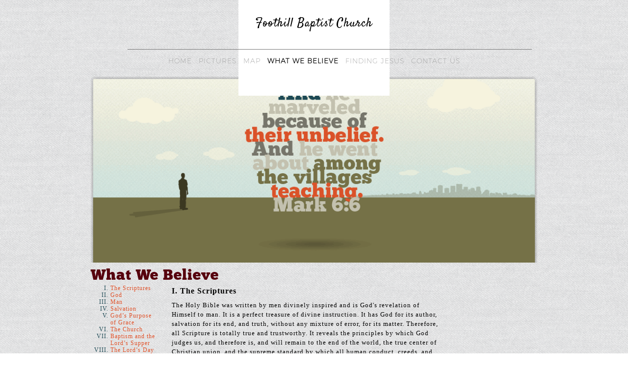

--- FILE ---
content_type: text/html; charset=UTF-8
request_url: https://foothill-baptist.org/what-we-believe/
body_size: 23045
content:
<!DOCTYPE html>
<html xmlns="http://www.w3.org/1999/xhtml" lang="en-US">
<head profile="http://gmpg.org/xfn/11">
<meta http-equiv="Content-Type" content="text/html; charset=UTF-8" />
<meta name="viewport" content="width=device-width" />
<meta name="apple-mobile-web-app-capable" content="no" />
<meta name="apple-mobile-web-app-status-bar-style" content="black" />

<title>What We Believe - Foothill Baptist Church</title>

	<link rel="apple-touch-icon" href="https://foothill-baptist.org/wp-content/themes/SFWebTemplate/apple-touch-icon.png" />
	<link rel="stylesheet" id="SFstyle" href="https://foothill-baptist.org/wp-content/themes/SFWebTemplate/style.css?ver=8.5.18" type="text/css" media="screen" />
<link rel="stylesheet" id="design_css" href="//sftheme.truepath.com/74/74.css" type="text/css" media="screen" />
<link id="mobileSheet" rel="stylesheet" href="https://foothill-baptist.org/wp-content/themes/SFWebTemplate/mobile.css" type="text/css" media="screen" />
<link rel="pingback" href="https://foothill-baptist.org/xmlrpc.php" />

<style>
	body .plFrontPage .SFblank {
	background:#FFF !important;
	background:rgba(255,255,255,0.7) !important;
	}
</style>
<!--[if lte IE 6]>
	<style type="text/css">
		img { behavior: url(https://foothill-baptist.org/wp-content/themes/SFWebTemplate/js/iepngfix.htc) }
	</style> 
<![endif]-->

<meta name='robots' content='index, follow, max-image-preview:large, max-snippet:-1, max-video-preview:-1' />
	<style>img:is([sizes="auto" i], [sizes^="auto," i]) { contain-intrinsic-size: 3000px 1500px }</style>
	<style id="BGbackground">
/* Textures used by permission, based on http://subtlepatterns.com*/ body{background:rgb(255,0,0);background:rgba(255,0,0,0) /*nocover*/ url("https://sftheme.truepath.com/custom/textures/0.png") /*nocover*/;filter: progid:DXImageTransform.Microsoft.gradient(GradientType=0,startColorstr='#00ff0000', endColorstr='#00ff0000');}#header { background: transparent }</style>
<style id="BGcontent"></style><style id="BGnav"></style>
	<!-- This site is optimized with the Yoast SEO plugin v24.4 - https://yoast.com/wordpress/plugins/seo/ -->
	<link rel="canonical" href="https://foothill-baptist.org/what-we-believe/" />
	<meta property="og:locale" content="en_US" />
	<meta property="og:type" content="article" />
	<meta property="og:title" content="What We Believe - Foothill Baptist Church" />
	<meta property="og:url" content="https://foothill-baptist.org/what-we-believe/" />
	<meta property="og:site_name" content="Foothill Baptist Church" />
	<meta property="article:modified_time" content="2022-09-15T22:55:07+00:00" />
	<meta name="twitter:card" content="summary_large_image" />
	<script type="application/ld+json" class="yoast-schema-graph">{"@context":"https://schema.org","@graph":[{"@type":"WebPage","@id":"https://foothill-baptist.org/what-we-believe/","url":"https://foothill-baptist.org/what-we-believe/","name":"What We Believe - Foothill Baptist Church","isPartOf":{"@id":"https://foothill-baptist.org/#website"},"datePublished":"2022-02-01T22:21:04+00:00","dateModified":"2022-09-15T22:55:07+00:00","breadcrumb":{"@id":"https://foothill-baptist.org/what-we-believe/#breadcrumb"},"inLanguage":"en-US","potentialAction":[{"@type":"ReadAction","target":["https://foothill-baptist.org/what-we-believe/"]}]},{"@type":"BreadcrumbList","@id":"https://foothill-baptist.org/what-we-believe/#breadcrumb","itemListElement":[{"@type":"ListItem","position":1,"name":"Home","item":"https://foothill-baptist.org/"},{"@type":"ListItem","position":2,"name":"What We Believe"}]},{"@type":"WebSite","@id":"https://foothill-baptist.org/#website","url":"https://foothill-baptist.org/","name":"Foothill Baptist Church","description":"Foothill Baptist Church","potentialAction":[{"@type":"SearchAction","target":{"@type":"EntryPoint","urlTemplate":"https://foothill-baptist.org/?s={search_term_string}"},"query-input":{"@type":"PropertyValueSpecification","valueRequired":true,"valueName":"search_term_string"}}],"inLanguage":"en-US"}]}</script>
	<!-- / Yoast SEO plugin. -->


<link href='https://fonts.gstatic.com' crossorigin rel='preconnect' />
<link rel="alternate" type="text/xml" title="Foothill Baptist Church &raquo; Feed" href="https://foothill-baptist.org/feed/" />
<link rel="alternate" type="text/xml" title="Foothill Baptist Church &raquo; Comments Feed" href="https://foothill-baptist.org/comments/feed/" />
<style></style><script type="text/javascript">
/* <![CDATA[ */
window._wpemojiSettings = {"baseUrl":"https:\/\/s.w.org\/images\/core\/emoji\/16.0.1\/72x72\/","ext":".png","svgUrl":"https:\/\/s.w.org\/images\/core\/emoji\/16.0.1\/svg\/","svgExt":".svg","source":{"concatemoji":"https:\/\/foothill-baptist.org\/wp-includes\/js\/wp-emoji-release.min.js?ver=6.8.3"}};
/*! This file is auto-generated */
!function(s,n){var o,i,e;function c(e){try{var t={supportTests:e,timestamp:(new Date).valueOf()};sessionStorage.setItem(o,JSON.stringify(t))}catch(e){}}function p(e,t,n){e.clearRect(0,0,e.canvas.width,e.canvas.height),e.fillText(t,0,0);var t=new Uint32Array(e.getImageData(0,0,e.canvas.width,e.canvas.height).data),a=(e.clearRect(0,0,e.canvas.width,e.canvas.height),e.fillText(n,0,0),new Uint32Array(e.getImageData(0,0,e.canvas.width,e.canvas.height).data));return t.every(function(e,t){return e===a[t]})}function u(e,t){e.clearRect(0,0,e.canvas.width,e.canvas.height),e.fillText(t,0,0);for(var n=e.getImageData(16,16,1,1),a=0;a<n.data.length;a++)if(0!==n.data[a])return!1;return!0}function f(e,t,n,a){switch(t){case"flag":return n(e,"\ud83c\udff3\ufe0f\u200d\u26a7\ufe0f","\ud83c\udff3\ufe0f\u200b\u26a7\ufe0f")?!1:!n(e,"\ud83c\udde8\ud83c\uddf6","\ud83c\udde8\u200b\ud83c\uddf6")&&!n(e,"\ud83c\udff4\udb40\udc67\udb40\udc62\udb40\udc65\udb40\udc6e\udb40\udc67\udb40\udc7f","\ud83c\udff4\u200b\udb40\udc67\u200b\udb40\udc62\u200b\udb40\udc65\u200b\udb40\udc6e\u200b\udb40\udc67\u200b\udb40\udc7f");case"emoji":return!a(e,"\ud83e\udedf")}return!1}function g(e,t,n,a){var r="undefined"!=typeof WorkerGlobalScope&&self instanceof WorkerGlobalScope?new OffscreenCanvas(300,150):s.createElement("canvas"),o=r.getContext("2d",{willReadFrequently:!0}),i=(o.textBaseline="top",o.font="600 32px Arial",{});return e.forEach(function(e){i[e]=t(o,e,n,a)}),i}function t(e){var t=s.createElement("script");t.src=e,t.defer=!0,s.head.appendChild(t)}"undefined"!=typeof Promise&&(o="wpEmojiSettingsSupports",i=["flag","emoji"],n.supports={everything:!0,everythingExceptFlag:!0},e=new Promise(function(e){s.addEventListener("DOMContentLoaded",e,{once:!0})}),new Promise(function(t){var n=function(){try{var e=JSON.parse(sessionStorage.getItem(o));if("object"==typeof e&&"number"==typeof e.timestamp&&(new Date).valueOf()<e.timestamp+604800&&"object"==typeof e.supportTests)return e.supportTests}catch(e){}return null}();if(!n){if("undefined"!=typeof Worker&&"undefined"!=typeof OffscreenCanvas&&"undefined"!=typeof URL&&URL.createObjectURL&&"undefined"!=typeof Blob)try{var e="postMessage("+g.toString()+"("+[JSON.stringify(i),f.toString(),p.toString(),u.toString()].join(",")+"));",a=new Blob([e],{type:"text/javascript"}),r=new Worker(URL.createObjectURL(a),{name:"wpTestEmojiSupports"});return void(r.onmessage=function(e){c(n=e.data),r.terminate(),t(n)})}catch(e){}c(n=g(i,f,p,u))}t(n)}).then(function(e){for(var t in e)n.supports[t]=e[t],n.supports.everything=n.supports.everything&&n.supports[t],"flag"!==t&&(n.supports.everythingExceptFlag=n.supports.everythingExceptFlag&&n.supports[t]);n.supports.everythingExceptFlag=n.supports.everythingExceptFlag&&!n.supports.flag,n.DOMReady=!1,n.readyCallback=function(){n.DOMReady=!0}}).then(function(){return e}).then(function(){var e;n.supports.everything||(n.readyCallback(),(e=n.source||{}).concatemoji?t(e.concatemoji):e.wpemoji&&e.twemoji&&(t(e.twemoji),t(e.wpemoji)))}))}((window,document),window._wpemojiSettings);
/* ]]> */
</script>
<style>@import "";

	@font-face {
		font-family:'ChunkFive-Regular';
		font-style:normal;
		src: url(https://foothill-baptist.org/wp-content/uploads/2022/09/ChunkFive-Regular.otf);
	}</style><link rel="stylesheet" type="text/css" href="https://fonts.googleapis.com/css?family=ABeeZee|Abril+Fatface|Aguafina+Script|Alegreya%3A400%2C700|Alfa+Slab+One|Antic+Didone|Archivo+Narrow%3A400%2C700|Arimo%3A400%2C700|Arvo%3A400%2C700|Bangers|Bevan|Bowlby+One|Cabin%3A400%2C500%2C600%2C700|Cantata+One|Carrois+Gothic|Caudex%3A400%2C700|Cinzel%3A400%2C700|Cinzel+Decorative%3A400%2C700|Codystar%3A300%2C400|Comfortaa%3A300%2C400%2C700|Covered+By+Your+Grace%3A400|Cutive|Dancing+Script%3A400%2C700|Domine%3A400%2C700|Droid+Sans%3A400%2C700|Droid+Serif%3A400%2C700|Englebert|Enriqueta%3A400%2C700|Exo+2%3A300%2C400%2C600%2C700|Fauna+One|Fjalla+One|Gentium+Book+Basic%3A400%2C400italic%2C700|Glegoo%3A400%2C700|Gloria+Hallelujah|Great+Vibes|Gruppo|Hammersmith+One|Holtwood+One+SC|Julius+Sans+One|Jura%3A300%2C400%2C600|Lato%3A300%2C400%2C700|Libre+Baskerville%3A400%2C700|Lobster+Two%3A400%2C400italic%2C700%2C700italic|Lora%3A400%2C700|Maiden+Orange|Merriweather%3A300%2C400%2C700%2C900|Michroma|Montserrat%3A300%2C400%2C700|Nixie+One|Numans|Old+Standard+TT%3A400%2C700|Open+Sans%3A300%2C400%2C600%2C700|Open+Sans+Condensed%3A300%2C300italic%2C700|Oswald%3A300%2C400%2C700|Ovo|Pacifico|Passion+One%3A400%2C700|Permanent+Marker|Playfair+Display%3A400%2C700%2C900|Poiret+One%3A400|Pontano+Sans|Prata|Poppins|PT+Sans+Narrow%3A400%2C700|PT+Serif%3A400%2C700|Questrial|Quicksand%3A400%2C700|Raleway%3A300%2C400%2C600%2C700|Raleway+Dots|Righteous|Roboto%3A300%2C400%2C700|Roboto+Condensed%3A300%2C400%2C700|Roboto+Slab%3A300%2C400%2C700|Rokkitt%3A400%2C700|Sacramento|Sanchez|Sansita+One|Satisfy|Shadows+Into+Light|Sigmar+One|Slabo+13px%3A400|Source+Sans+Pro%3A200%2C300%2C400%2C600%2C700%2C900|Source+Serif+Pro%3A400%2C600%2C700|Ubuntu%3A300%2C400%2C700|Viga|Wire+One"><link rel='stylesheet' id='btnStyle-css' href='https://foothill-baptist.org/wp-content/themes/SFWebTemplate/plugins/Layout/css/linkBtnStyle.css?ver=8.5.18' type='text/css' media='all' />
<link rel='stylesheet' id='fontello-css' href='https://foothill-baptist.org/wp-content/themes/SFWebTemplate/plugins/blog/css/css/fontello.css?ver=6.8.3' type='text/css' media='all' />
<style id='wp-emoji-styles-inline-css' type='text/css'>

	img.wp-smiley, img.emoji {
		display: inline !important;
		border: none !important;
		box-shadow: none !important;
		height: 1em !important;
		width: 1em !important;
		margin: 0 0.07em !important;
		vertical-align: -0.1em !important;
		background: none !important;
		padding: 0 !important;
	}
</style>
<link rel='stylesheet' id='wp-block-library-css' href='https://foothill-baptist.org/wp-includes/css/dist/block-library/style.min.css?ver=6.8.3' type='text/css' media='all' />
<style id='classic-theme-styles-inline-css' type='text/css'>
/*! This file is auto-generated */
.wp-block-button__link{color:#fff;background-color:#32373c;border-radius:9999px;box-shadow:none;text-decoration:none;padding:calc(.667em + 2px) calc(1.333em + 2px);font-size:1.125em}.wp-block-file__button{background:#32373c;color:#fff;text-decoration:none}
</style>
<link rel='stylesheet' id='fmsform-block-css' href='https://foothill-baptist.org/wp-content/plugins/com.ministrybrands.forms/editor/gutenberg/blocks/fmsform/style.css?ver=1740415657' type='text/css' media='all' />
<link rel='stylesheet' id='prayer-cloud-block-css' href='https://foothill-baptist.org/wp-content/plugins/com.ministrybrands.prayer/editor/gutenberg/blocks/prayer-cloud/style.css?ver=1760651357' type='text/css' media='all' />
<style id='global-styles-inline-css' type='text/css'>
:root{--wp--preset--aspect-ratio--square: 1;--wp--preset--aspect-ratio--4-3: 4/3;--wp--preset--aspect-ratio--3-4: 3/4;--wp--preset--aspect-ratio--3-2: 3/2;--wp--preset--aspect-ratio--2-3: 2/3;--wp--preset--aspect-ratio--16-9: 16/9;--wp--preset--aspect-ratio--9-16: 9/16;--wp--preset--color--black: #000000;--wp--preset--color--cyan-bluish-gray: #abb8c3;--wp--preset--color--white: #ffffff;--wp--preset--color--pale-pink: #f78da7;--wp--preset--color--vivid-red: #cf2e2e;--wp--preset--color--luminous-vivid-orange: #ff6900;--wp--preset--color--luminous-vivid-amber: #fcb900;--wp--preset--color--light-green-cyan: #7bdcb5;--wp--preset--color--vivid-green-cyan: #00d084;--wp--preset--color--pale-cyan-blue: #8ed1fc;--wp--preset--color--vivid-cyan-blue: #0693e3;--wp--preset--color--vivid-purple: #9b51e0;--wp--preset--gradient--vivid-cyan-blue-to-vivid-purple: linear-gradient(135deg,rgba(6,147,227,1) 0%,rgb(155,81,224) 100%);--wp--preset--gradient--light-green-cyan-to-vivid-green-cyan: linear-gradient(135deg,rgb(122,220,180) 0%,rgb(0,208,130) 100%);--wp--preset--gradient--luminous-vivid-amber-to-luminous-vivid-orange: linear-gradient(135deg,rgba(252,185,0,1) 0%,rgba(255,105,0,1) 100%);--wp--preset--gradient--luminous-vivid-orange-to-vivid-red: linear-gradient(135deg,rgba(255,105,0,1) 0%,rgb(207,46,46) 100%);--wp--preset--gradient--very-light-gray-to-cyan-bluish-gray: linear-gradient(135deg,rgb(238,238,238) 0%,rgb(169,184,195) 100%);--wp--preset--gradient--cool-to-warm-spectrum: linear-gradient(135deg,rgb(74,234,220) 0%,rgb(151,120,209) 20%,rgb(207,42,186) 40%,rgb(238,44,130) 60%,rgb(251,105,98) 80%,rgb(254,248,76) 100%);--wp--preset--gradient--blush-light-purple: linear-gradient(135deg,rgb(255,206,236) 0%,rgb(152,150,240) 100%);--wp--preset--gradient--blush-bordeaux: linear-gradient(135deg,rgb(254,205,165) 0%,rgb(254,45,45) 50%,rgb(107,0,62) 100%);--wp--preset--gradient--luminous-dusk: linear-gradient(135deg,rgb(255,203,112) 0%,rgb(199,81,192) 50%,rgb(65,88,208) 100%);--wp--preset--gradient--pale-ocean: linear-gradient(135deg,rgb(255,245,203) 0%,rgb(182,227,212) 50%,rgb(51,167,181) 100%);--wp--preset--gradient--electric-grass: linear-gradient(135deg,rgb(202,248,128) 0%,rgb(113,206,126) 100%);--wp--preset--gradient--midnight: linear-gradient(135deg,rgb(2,3,129) 0%,rgb(40,116,252) 100%);--wp--preset--font-size--small: 13px;--wp--preset--font-size--medium: 20px;--wp--preset--font-size--large: 36px;--wp--preset--font-size--x-large: 42px;--wp--preset--spacing--20: 0.44rem;--wp--preset--spacing--30: 0.67rem;--wp--preset--spacing--40: 1rem;--wp--preset--spacing--50: 1.5rem;--wp--preset--spacing--60: 2.25rem;--wp--preset--spacing--70: 3.38rem;--wp--preset--spacing--80: 5.06rem;--wp--preset--shadow--natural: 6px 6px 9px rgba(0, 0, 0, 0.2);--wp--preset--shadow--deep: 12px 12px 50px rgba(0, 0, 0, 0.4);--wp--preset--shadow--sharp: 6px 6px 0px rgba(0, 0, 0, 0.2);--wp--preset--shadow--outlined: 6px 6px 0px -3px rgba(255, 255, 255, 1), 6px 6px rgba(0, 0, 0, 1);--wp--preset--shadow--crisp: 6px 6px 0px rgba(0, 0, 0, 1);}:where(.is-layout-flex){gap: 0.5em;}:where(.is-layout-grid){gap: 0.5em;}body .is-layout-flex{display: flex;}.is-layout-flex{flex-wrap: wrap;align-items: center;}.is-layout-flex > :is(*, div){margin: 0;}body .is-layout-grid{display: grid;}.is-layout-grid > :is(*, div){margin: 0;}:where(.wp-block-columns.is-layout-flex){gap: 2em;}:where(.wp-block-columns.is-layout-grid){gap: 2em;}:where(.wp-block-post-template.is-layout-flex){gap: 1.25em;}:where(.wp-block-post-template.is-layout-grid){gap: 1.25em;}.has-black-color{color: var(--wp--preset--color--black) !important;}.has-cyan-bluish-gray-color{color: var(--wp--preset--color--cyan-bluish-gray) !important;}.has-white-color{color: var(--wp--preset--color--white) !important;}.has-pale-pink-color{color: var(--wp--preset--color--pale-pink) !important;}.has-vivid-red-color{color: var(--wp--preset--color--vivid-red) !important;}.has-luminous-vivid-orange-color{color: var(--wp--preset--color--luminous-vivid-orange) !important;}.has-luminous-vivid-amber-color{color: var(--wp--preset--color--luminous-vivid-amber) !important;}.has-light-green-cyan-color{color: var(--wp--preset--color--light-green-cyan) !important;}.has-vivid-green-cyan-color{color: var(--wp--preset--color--vivid-green-cyan) !important;}.has-pale-cyan-blue-color{color: var(--wp--preset--color--pale-cyan-blue) !important;}.has-vivid-cyan-blue-color{color: var(--wp--preset--color--vivid-cyan-blue) !important;}.has-vivid-purple-color{color: var(--wp--preset--color--vivid-purple) !important;}.has-black-background-color{background-color: var(--wp--preset--color--black) !important;}.has-cyan-bluish-gray-background-color{background-color: var(--wp--preset--color--cyan-bluish-gray) !important;}.has-white-background-color{background-color: var(--wp--preset--color--white) !important;}.has-pale-pink-background-color{background-color: var(--wp--preset--color--pale-pink) !important;}.has-vivid-red-background-color{background-color: var(--wp--preset--color--vivid-red) !important;}.has-luminous-vivid-orange-background-color{background-color: var(--wp--preset--color--luminous-vivid-orange) !important;}.has-luminous-vivid-amber-background-color{background-color: var(--wp--preset--color--luminous-vivid-amber) !important;}.has-light-green-cyan-background-color{background-color: var(--wp--preset--color--light-green-cyan) !important;}.has-vivid-green-cyan-background-color{background-color: var(--wp--preset--color--vivid-green-cyan) !important;}.has-pale-cyan-blue-background-color{background-color: var(--wp--preset--color--pale-cyan-blue) !important;}.has-vivid-cyan-blue-background-color{background-color: var(--wp--preset--color--vivid-cyan-blue) !important;}.has-vivid-purple-background-color{background-color: var(--wp--preset--color--vivid-purple) !important;}.has-black-border-color{border-color: var(--wp--preset--color--black) !important;}.has-cyan-bluish-gray-border-color{border-color: var(--wp--preset--color--cyan-bluish-gray) !important;}.has-white-border-color{border-color: var(--wp--preset--color--white) !important;}.has-pale-pink-border-color{border-color: var(--wp--preset--color--pale-pink) !important;}.has-vivid-red-border-color{border-color: var(--wp--preset--color--vivid-red) !important;}.has-luminous-vivid-orange-border-color{border-color: var(--wp--preset--color--luminous-vivid-orange) !important;}.has-luminous-vivid-amber-border-color{border-color: var(--wp--preset--color--luminous-vivid-amber) !important;}.has-light-green-cyan-border-color{border-color: var(--wp--preset--color--light-green-cyan) !important;}.has-vivid-green-cyan-border-color{border-color: var(--wp--preset--color--vivid-green-cyan) !important;}.has-pale-cyan-blue-border-color{border-color: var(--wp--preset--color--pale-cyan-blue) !important;}.has-vivid-cyan-blue-border-color{border-color: var(--wp--preset--color--vivid-cyan-blue) !important;}.has-vivid-purple-border-color{border-color: var(--wp--preset--color--vivid-purple) !important;}.has-vivid-cyan-blue-to-vivid-purple-gradient-background{background: var(--wp--preset--gradient--vivid-cyan-blue-to-vivid-purple) !important;}.has-light-green-cyan-to-vivid-green-cyan-gradient-background{background: var(--wp--preset--gradient--light-green-cyan-to-vivid-green-cyan) !important;}.has-luminous-vivid-amber-to-luminous-vivid-orange-gradient-background{background: var(--wp--preset--gradient--luminous-vivid-amber-to-luminous-vivid-orange) !important;}.has-luminous-vivid-orange-to-vivid-red-gradient-background{background: var(--wp--preset--gradient--luminous-vivid-orange-to-vivid-red) !important;}.has-very-light-gray-to-cyan-bluish-gray-gradient-background{background: var(--wp--preset--gradient--very-light-gray-to-cyan-bluish-gray) !important;}.has-cool-to-warm-spectrum-gradient-background{background: var(--wp--preset--gradient--cool-to-warm-spectrum) !important;}.has-blush-light-purple-gradient-background{background: var(--wp--preset--gradient--blush-light-purple) !important;}.has-blush-bordeaux-gradient-background{background: var(--wp--preset--gradient--blush-bordeaux) !important;}.has-luminous-dusk-gradient-background{background: var(--wp--preset--gradient--luminous-dusk) !important;}.has-pale-ocean-gradient-background{background: var(--wp--preset--gradient--pale-ocean) !important;}.has-electric-grass-gradient-background{background: var(--wp--preset--gradient--electric-grass) !important;}.has-midnight-gradient-background{background: var(--wp--preset--gradient--midnight) !important;}.has-small-font-size{font-size: var(--wp--preset--font-size--small) !important;}.has-medium-font-size{font-size: var(--wp--preset--font-size--medium) !important;}.has-large-font-size{font-size: var(--wp--preset--font-size--large) !important;}.has-x-large-font-size{font-size: var(--wp--preset--font-size--x-large) !important;}
:where(.wp-block-post-template.is-layout-flex){gap: 1.25em;}:where(.wp-block-post-template.is-layout-grid){gap: 1.25em;}
:where(.wp-block-columns.is-layout-flex){gap: 2em;}:where(.wp-block-columns.is-layout-grid){gap: 2em;}
:root :where(.wp-block-pullquote){font-size: 1.5em;line-height: 1.6;}
</style>
<link rel='stylesheet' id='wc-gallery-style-css' href='https://foothill-baptist.org/wp-content/plugins/wc-gallery/includes/css/style.css?ver=1.67' type='text/css' media='all' />
<link rel='stylesheet' id='wc-gallery-popup-style-css' href='https://foothill-baptist.org/wp-content/plugins/wc-gallery/includes/css/magnific-popup.css?ver=1.1.0' type='text/css' media='all' />
<link rel='stylesheet' id='wc-gallery-flexslider-style-css' href='https://foothill-baptist.org/wp-content/plugins/wc-gallery/includes/vendors/flexslider/flexslider.css?ver=2.6.1' type='text/css' media='all' />
<link rel='stylesheet' id='wc-gallery-owlcarousel-style-css' href='https://foothill-baptist.org/wp-content/plugins/wc-gallery/includes/vendors/owlcarousel/assets/owl.carousel.css?ver=2.1.4' type='text/css' media='all' />
<link rel='stylesheet' id='wc-gallery-owlcarousel-theme-style-css' href='https://foothill-baptist.org/wp-content/plugins/wc-gallery/includes/vendors/owlcarousel/assets/owl.theme.default.css?ver=2.1.4' type='text/css' media='all' />
<link rel='stylesheet' id='sf-parallax-css-css' href='https://foothill-baptist.org/wp-content/themes/SFWebTemplate/plugins/Layout/js/parallax/PL.css?ver=8.5.18' type='text/css' media='all' />
<link rel='stylesheet' id='sf-wait-spinner-css' href='https://foothill-baptist.org/wp-content/themes/SFWebTemplate/plugins/admin/css/wait-spinner.css?ver=8.5.18' type='text/css' media='all' />
<link rel='stylesheet' id='sermoncommon-css' href='https://foothill-baptist.org/wp-content/themes/SFWebTemplate/plugins/sermons/css/sermon.css?ver=8.5.18' type='text/css' media='all' />
<link rel='stylesheet' id='sfsermonstyle-css' href='https://foothill-baptist.org/wp-content/themes/SFWebTemplate/plugins/sermons/theme/flatDark.css?ver=8.5.18' type='text/css' media='all' />
<link rel='stylesheet' id='wc-gallery-simpler-css' href='https://foothill-baptist.org/wp-content/themes/SFWebTemplate/plugins/Layout/css/simple-wc-gallery.css?ver=8.5.18' type='text/css' media='all' />
<script type="text/javascript">
	var _gaq = _gaq || [];
	_gaq.push(['sf._setAccount', 'UA-25906680-5'],
		['sf._setDomainName', 'foothill-baptist.org'],
		['sf._setAllowLinker', true],
		['sf._setCustomVar', 1, 'user', '0', 1],
		['sf._setCustomVar', 2, 'theme', '74', 3],
		['sf._setCustomVar', 3, 'all_posts', '21', 3],
		['sf._setCustomVar', 4, 'imageEditor', '0', 3],
		['sf._setCustomVar', 5, 'plugins', '13', 3],
		['sf._trackPageview']
	);

	(function() {
		var ga = document.createElement('script'); ga.type = 'text/javascript'; ga.async = true;
		ga.src = ('https:' == document.location.protocol ? 'https://ssl' : 'http://www') + '.google-analytics.com/ga.js';
		var s = document.getElementsByTagName('script')[0]; s.parentNode.insertBefore(ga, s);
//		(document.getElementsByTagName('head')[0] || document.getElementsByTagName('body')[0]).appendChild(ga);
	})();
</script>
<script type='text/javascript' src='https://foothill-baptist.org/wp-admin/load-scripts.php?c=gzip&amp;load%5Bchunk_0%5D=jquery-core,jquery-migrate,underscore&amp;ver=6.8.3'></script>
<script type="text/javascript" src="https://foothill-baptist.org/wp-content/themes/SFWebTemplate/js.php?js=js/common-noms.js?ver=8.5.18" id="SFnonMS-js"></script>
<script type="text/javascript" src="https://foothill-baptist.org/wp-content/themes/SFWebTemplate/js.php?js=js/cycle.js?ver=20130327" id="cycle-js"></script>
<script type="text/javascript" src="https://foothill-baptist.org/wp-content/themes/SFWebTemplate/js.php?js=js/cycle2.plugins.js?ver=20140128" id="cycle-plugins-js"></script>
<script type="text/javascript" id="mediaelement-core-js-before">
/* <![CDATA[ */
var mejsL10n = {"language":"en","strings":{"mejs.download-file":"Download File","mejs.install-flash":"You are using a browser that does not have Flash player enabled or installed. Please turn on your Flash player plugin or download the latest version from https:\/\/get.adobe.com\/flashplayer\/","mejs.fullscreen":"Fullscreen","mejs.play":"Play","mejs.pause":"Pause","mejs.time-slider":"Time Slider","mejs.time-help-text":"Use Left\/Right Arrow keys to advance one second, Up\/Down arrows to advance ten seconds.","mejs.live-broadcast":"Live Broadcast","mejs.volume-help-text":"Use Up\/Down Arrow keys to increase or decrease volume.","mejs.unmute":"Unmute","mejs.mute":"Mute","mejs.volume-slider":"Volume Slider","mejs.video-player":"Video Player","mejs.audio-player":"Audio Player","mejs.captions-subtitles":"Captions\/Subtitles","mejs.captions-chapters":"Chapters","mejs.none":"None","mejs.afrikaans":"Afrikaans","mejs.albanian":"Albanian","mejs.arabic":"Arabic","mejs.belarusian":"Belarusian","mejs.bulgarian":"Bulgarian","mejs.catalan":"Catalan","mejs.chinese":"Chinese","mejs.chinese-simplified":"Chinese (Simplified)","mejs.chinese-traditional":"Chinese (Traditional)","mejs.croatian":"Croatian","mejs.czech":"Czech","mejs.danish":"Danish","mejs.dutch":"Dutch","mejs.english":"English","mejs.estonian":"Estonian","mejs.filipino":"Filipino","mejs.finnish":"Finnish","mejs.french":"French","mejs.galician":"Galician","mejs.german":"German","mejs.greek":"Greek","mejs.haitian-creole":"Haitian Creole","mejs.hebrew":"Hebrew","mejs.hindi":"Hindi","mejs.hungarian":"Hungarian","mejs.icelandic":"Icelandic","mejs.indonesian":"Indonesian","mejs.irish":"Irish","mejs.italian":"Italian","mejs.japanese":"Japanese","mejs.korean":"Korean","mejs.latvian":"Latvian","mejs.lithuanian":"Lithuanian","mejs.macedonian":"Macedonian","mejs.malay":"Malay","mejs.maltese":"Maltese","mejs.norwegian":"Norwegian","mejs.persian":"Persian","mejs.polish":"Polish","mejs.portuguese":"Portuguese","mejs.romanian":"Romanian","mejs.russian":"Russian","mejs.serbian":"Serbian","mejs.slovak":"Slovak","mejs.slovenian":"Slovenian","mejs.spanish":"Spanish","mejs.swahili":"Swahili","mejs.swedish":"Swedish","mejs.tagalog":"Tagalog","mejs.thai":"Thai","mejs.turkish":"Turkish","mejs.ukrainian":"Ukrainian","mejs.vietnamese":"Vietnamese","mejs.welsh":"Welsh","mejs.yiddish":"Yiddish"}};
/* ]]> */
</script>
<script type="text/javascript" src="https://foothill-baptist.org/wp-includes/js/mediaelement/mediaelement-and-player.min.js?ver=4.2.17" id="mediaelement-core-js"></script>
<script type="text/javascript" src="https://foothill-baptist.org/wp-includes/js/mediaelement/mediaelement-migrate.min.js?ver=6.8.3" id="mediaelement-migrate-js"></script>
<script type="text/javascript" id="mediaelement-js-extra">
/* <![CDATA[ */
var _wpmejsSettings = {"pluginPath":"\/wp-includes\/js\/mediaelement\/","classPrefix":"mejs-","stretching":"responsive","audioShortcodeLibrary":"mediaelement","videoShortcodeLibrary":"mediaelement"};
/* ]]> */
</script>
<script type="text/javascript" id="theme_common-js-extra">
/* <![CDATA[ */
var wpbasehome = "https:\/\/foothill-baptist.org\/wp-content\/uploads\/";
/* ]]> */
</script>
<script type="text/javascript" src="https://foothill-baptist.org/wp-content/themes/SFWebTemplate/js.php?js=js/common.js?ver=8.5.18" id="theme_common-js"></script>
<script type="text/javascript" src="https://foothill-baptist.org/wp-content/themes/SFWebTemplate/js.php?js=plugins/Layout/js/parallax/tubular-video/js/jquery.tubular.1.0.js?ver=8.5.18" id="tubular-js"></script>
<script type="text/javascript" src="https://foothill-baptist.org/wp-content/themes/SFWebTemplate/js.php?js=plugins/Layout/js/parallax/waypoints.js?ver=8.5.18" id="waypoints-js"></script>
<script type="text/javascript" src="https://foothill-baptist.org/wp-content/themes/SFWebTemplate/js.php?js=plugins/Layout/js/parallax/jquery.overlap.js?ver=8.5.18" id="jqOverlap-js"></script>
<script type="text/javascript" src="https://foothill-baptist.org/wp-content/themes/SFWebTemplate/js.php?js=plugins/Layout/js/parallax/PL.js?ver=8.5.18" id="sf-parallax-js"></script>
<script type="text/javascript" src="https://foothill-baptist.org/wp-content/themes/SFWebTemplate/js.php?js=plugins/sermons/js/sermons_Common.js?ver=8.5.18" id="sf_sermons_common-js"></script>
<link rel="https://api.w.org/" href="https://foothill-baptist.org/wp-json/" /><link rel="alternate" title="JSON" type="application/json" href="https://foothill-baptist.org/wp-json/wp/v2/pages/5454" /><link rel="EditURI" type="application/rsd+xml" title="RSD" href="https://foothill-baptist.org/xmlrpc.php?rsd" />
<link rel='shortlink' href='https://foothill-baptist.org/?p=5454' />
<link rel="alternate" title="oEmbed (JSON)" type="application/json+oembed" href="https://foothill-baptist.org/wp-json/oembed/1.0/embed?url=https%3A%2F%2Ffoothill-baptist.org%2Fwhat-we-believe%2F" />
<link rel="alternate" title="oEmbed (XML)" type="text/xml+oembed" href="https://foothill-baptist.org/wp-json/oembed/1.0/embed?url=https%3A%2F%2Ffoothill-baptist.org%2Fwhat-we-believe%2F&#038;format=xml" />
<!-- Analytics by WP Statistics - https://wp-statistics.com -->
<style id="sermonBG">body div.sermon_playlist.sermon_playlist, body .wp-playlist.wp-audio-playlist{background-color:rgba(255,255,255,1);}</style><style id="SF_Font_SiteTitle">#header #logo *{font-family:"Satisfy"} </style><style id="SF_Font_SiteTitle-size">#header #logo *{font-size:24px;line-height:38px;}</style><style id="SF_Font_SiteTitle-weight">#header #logo *{font-weight:400}</style><style id="SF_Font_Nav-weight"></style><style id="SF_Font_BreadcrumbTitle-weight"></style><style id="SF_Font_Breadcrumb-weight"></style><style id="SF_Font_Heading-weight"></style><style id="SF_Font_Subheading-weight"></style><style id="SF_Font_Paragraph-weight"></style><style id="SF_Font_FooterMenu-weight"></style><style id="SF_Font_Links-weight"></style><link rel="icon" href="https://foothill-baptist.org/wp-content/uploads/2022/10/favicon.ico" sizes="32x32" />
<link rel="icon" href="https://foothill-baptist.org/wp-content/uploads/2022/10/favicon.ico" sizes="192x192" />
<link rel="apple-touch-icon" href="https://foothill-baptist.org/wp-content/uploads/2022/10/favicon.ico" />
<meta name="msapplication-TileImage" content="https://foothill-baptist.org/wp-content/uploads/2022/10/favicon.ico" />
</head>
<body class="wp-singular page-template-default page page-id-5454 wp-theme-SFWebTemplate notHeaderFixed sfLogoCenter tiptop noWidgets noSermonAttr excerpting showdate showcategory thumbTop mobileOn SFsearchHid elementor-kit-5450"><div id="body_wrapper">
<div id="header">
	<div class="container">
		<style id="customLogo">#logo, #logo * {text-align:left}
			html body #logo >a { display:inline-block;vertical-align:top;
				margin-left:0px;
				margin-top:29px } 				html body.mobileOn #logo >a  { display:inline-block;vertical-align:top;
				margin-left:0px;
				margin-top:29px } </style>
		<h1 id="logo"><a href="https://foothill-baptist.org/"><span>Foothill Baptist Church</span><input type="hidden" id="theHomeImg" value="https://foothill-baptist.org/wp-content/uploads/2016/04/book_logo.jpg"></a></h1>
		<div id="mobile_nav">
			<ul>
				<!-- new menuWord is hidden on newer themes, the empty span is for new menu effect.: -->
				<li class="menu_btn"><a href="#" class="withInner"><span></span><div class="menuWord">MENU</div></a></li>
				<li class="search_btn"><a href="#"></a></li>
			</ul>
		</div>		<div class="search" >
			<form method="get" action="https://foothill-baptist.org/"  class="search_form">
				<input type="text" value="" name="s" class="search_inp" placeholder=""/>
				<input type="submit" id="searchsubmit" value="" class="search_subm" />
			</form>
		</div><style>.sfPagePrev, .sfPageNext {display:none;}</style><ul id="main_nav" class="menu"><li id="menu-item-5752" class="menu-item menu-item-type-post_type menu-item-object-page menu-item-home menu-item-5752"><a href="https://foothill-baptist.org/">HOME</a></li>
<li id="menu-item-5459" class="menu-item menu-item-type-post_type menu-item-object-page menu-item-5459"><a href="https://foothill-baptist.org/photo-gallery/">PICTURES</a></li>
<li id="menu-item-5480" class="menu-item menu-item-type-post_type menu-item-object-page menu-item-5480"><a href="https://foothill-baptist.org/map/">MAP</a></li>
<li id="menu-item-5516" class="menu-item menu-item-type-post_type menu-item-object-page current-menu-item page_item page-item-5454 current_page_item menu-item-5516"><a href="https://foothill-baptist.org/what-we-believe/" aria-current="page">WHAT WE BELIEVE</a></li>
<li id="menu-item-5517" class="menu-item menu-item-type-post_type menu-item-object-page menu-item-5517"><a target="_blank" href="https://foothill-baptist.org/finding-jesus/">FINDING JESUS</a></li>
<li id="menu-item-5476" class="menu-item menu-item-type-post_type menu-item-object-page menu-item-5476"><a href="https://foothill-baptist.org/contact-us/">CONTACT US</a></li>
</ul><ul id="main_nav2" class="menu"></ul>	</div>
</div>
<div id="content_container"><div class="gallery_container inner_page emptybanner ">
						</div>	<div id="content_container_inner"><div id="content" class="narrowcolumn" role="main">
				<div class="post-5454 page type-page status-publish hentry" id="post-5454">
						<div class="entry" data-title="What We Believe">
				<div class="sflb_row sflb_12" style="">
<div class="sflb_section sflb_span12" style="">
<div>
<div class="widget widget_text">			<div class="textwidget"><link type='text/css' rel='stylesheet' href='/~sz7co3ox1ds22qg0/RWP0ALcM3A/wp-content/uploads/2022/09/foothill.css'>
<script type="text/javascript" src="/~sz7co3ox1ds22qg0/RWP0ALcM3A/wp-content/uploads/2022/08/foothill.js"></script>
<style>
H1.page-title
{
  color: #1d4954;
  font-family: ChunkFive-Regular !important;
  font-size: 30px !important;
  margin-top: 0 !important;
}
OL
{
  list-style-type: upper-roman !important;
  list-style-position: outside !important;
  margin-left: 40px !important;
  color: #1d4954;
}
.textwidget A
{
  color: #e15027 !important;
}
.textwidget A:hover
{
  color: #8c2821 !important;
}
#FaM
{
  font-family: museo
}
#believeText P
{
  font-size: 13px;
}
#believeText P.heading
{
  font-size: 16px;
  font-weight: bold;
}
</style>
<img decoding="async" src="/~sz7co3ox1ds22qg0/RWP0ALcM3A/wp-content/uploads/2022/09/belief.png">
<h1 class="page-title">What We Believe</h1>
<div><font size="2">
<table id="FaM"style="">
    <tbody>
        <tr>
            <td valign="top" width="150" style="padding-right: 15px">
            <ol id="TOC" type="I" style="position: fixed; margin-top: 0px; line-height: 120%">
                <li><a href="#i" class="link">The Scriptures</a></li>
                <li><a href="#ii" class="link">God</a></li>
                <li><a href="#iii" class="link">Man</a></li>
                <li><a href="#iv" class="link">Salvation</a></li>
                <li><a href="#v" class="link">God&rsquo;s Purpose<br />
                of Grace</a></li>
                <li><a href="#vi" class="link">The Church</a></li>
                <li><a href="#vii" class="link">Baptism and the<br />
                Lord&rsquo;s Supper</a></li>
                <li><a href="#viii" class="link">The Lord&rsquo;s Day</a></li>
                <li><a href="#ix" class="link">The Kingdom</a></li>
                <li><a href="#x" class="link">Last Things</a></li>
                <li><a href="#xi" class="link">Evangelism<br />
                and Missions</a></li>
                <li><a href="#xii" class="link">Education</a></li>
                <li><a href="#xiii" class="link">Stewardship</a></li>
                <li><a href="#xiv" class="link">Cooperation</a></li>
                <li><a href="#xv" class="link">The Christian and<br />
                the Social Order</a></li>
                <li><a href="#xvi" class="link">Peace and War</a></li>
                <li><a href="#xvii" class="link">Religious Liberty</a></li>
                <li><a href="#xviii" class="link">The Family</a></li>
            </ol>
            </td>
            <td id="believeText" width="550">
            <p class="heading"><a name="i"></a>I. The Scriptures</p>
            <p>The Holy Bible was written by men divinely inspired and is God's  		          revelation of Himself to man. It is a perfect treasure of divine  		          instruction. It has God for its author, salvation for its end, and  		          truth, without any mixture of error, for its matter. Therefore,  		          all Scripture is totally true and trustworthy. It reveals the principles  		          by which God judges us, and therefore is, and will remain to the  		          end of the world, the true center of Christian union, and the supreme  		          standard by which all human conduct, creeds, and religious opinions  		          should be tried. All Scripture is a testimony to Christ, who is  		          Himself the focus of divine revelation.</p>
            <p><i>Exodus 24:4; Deuteronomy 4:1-2; 17:19; Joshua 8:34; Psalms 19:7-10;  		          119:11,89,105,140; Isaiah 34:16; 40:8; Jeremiah 15:16; 36:1-32;  		          Matthew 5:17-18; 22:29; Luke 21:33; 24:44-46; John 5:39; 16:13-15;  		          17:17; Acts 2:16ff.; 17:11; Romans 15:4; 16:25-26; 2 Timothy 3:15-17;  		          Hebrews 1:1-2; 4:12; 1 Peter 1:25; 2 Peter 1:19-21.</i></p>
            <p class="heading"><a name="ii"></a>II. God</p>
            <p>There is one and only one living and true God. He is an intelligent,  		          spiritual, and personal Being, the Creator, Redeemer, Preserver,  		          and Ruler of the universe. God is infinite in holiness and all other  		          perfections. God is all powerful and all knowing; and His perfect  		          knowledge extends to all things, past, present, and future, including  		          the future decisions of His free creatures. To Him we owe the highest  		          love, reverence, and obedience. The eternal triune God reveals Himself  		          to us as Father, Son, and Holy Spirit, with distinct personal attributes,  		          but without division of nature, essence, or being.</p>
            <p><b>A. God the Father</b></p>
            <p>God as Father reigns with providential care over His universe,  		          His creatures, and the flow of the stream of human history according  		          to the purposes of His grace. He is all powerful, all knowing, all  		          loving, and all wise. God is Father in truth to those who become  		          children of God through faith in Jesus Christ. He is fatherly in  		          His attitude toward all men.</p>
            <p><i>Genesis 1:1; 2:7; Exodus 3:14; 6:2-3; 15:11ff.; 20:1ff.; Leviticus  		          22:2; Deuteronomy 6:4; 32:6; 1 Chronicles 29:10; Psalm 19:1-3; Isaiah  		          43:3,15; 64:8; Jeremiah 10:10; 17:13; Matthew 6:9ff.; 7:11; 23:9;  		          28:19; Mark 1:9-11; John 4:24; 5:26; 14:6-13; 17:1-8; Acts 1:7;  		          Romans 8:14-15; 1 Corinthians 8:6; Galatians 4:6; Ephesians 4:6;  		          Colossians 1:15; 1 Timothy 1:17; Hebrews 11:6; 12:9; 1 Peter 1:17;  		          1 John 5:7. </i></p>
            <p><b>B. God the Son</b></p>
            <p>Christ is the eternal Son of God. In His incarnation as Jesus Christ  		          He was conceived of the Holy Spirit and born of the virgin Mary.  		          Jesus perfectly revealed and did the will of God, taking upon Himself  		          human nature with its demands and necessities and identifying Himself  		          completely with mankind yet without sin. He honored the divine law  		          by His personal obedience, and in His substitutionary death on the  		          cross He made provision for the redemption of men from sin. He was  		          raised from the dead with a glorified body and appeared to His disciples  		          as the person who was with them before His crucifixion. He ascended  		          into heaven and is now exalted at the right hand of God where He  		          is the One Mediator, fully God, fully man, in whose Person is effected  		          the reconciliation between God and man. He will return in power  		          and glory to judge the world and to consummate His redemptive mission.  		          He now dwells in all believers as the living and ever present Lord.</p>
            <p><i>Genesis 18:1ff.; Psalms 2:7ff.; 110:1ff.; Isaiah 7:14; 53; Matthew  		          1:18-23; 3:17; 8:29; 11:27; 14:33; 16:16,27; 17:5; 27; 28:1-6,19;  		          Mark 1:1; 3:11; Luke 1:35; 4:41; 22:70; 24:46; John 1:1-18,29; 10:30,38;  		          11:25-27; 12:44-50; 14:7-11; 16:15-16,28; 17:1-5, 21-22; 20:1-20,28;  		          Acts 1:9; 2:22-24; 7:55-56; 9:4-5,20; Romans 1:3-4; 3:23-26; 5:6-21;  		          8:1-3,34; 10:4; 1 Corinthians 1:30; 2:2; 8:6; 15:1-8,24-28; 2 Corinthians  		          5:19-21; 8:9; Galatians 4:4-5; Ephesians 1:20; 3:11; 4:7-10; Philippians  		          2:5-11; Colossians 1:13-22; 2:9; 1 Thessalonians 4:14-18; 1 Timothy  		          2:5-6; 3:16; Titus 2:13-14; Hebrews 1:1-3; 4:14-15; 7:14-28; 9:12-15,24-28;  		          12:2; 13:8; 1 Peter 2:21-25; 3:22; 1 John 1:7-9; 3:2; 4:14-15; 5:9;  		          2 John 7-9; Revelation 1:13-16; 5:9-14; 12:10-11; 13:8; 19:16.</i></p>
            <p><b>C. God the Holy Spirit</b></p>
            <p>The Holy Spirit is the Spirit of God, fully divine. He inspired  		          holy men of old to write the Scriptures. Through illumination He  		          enables men to understand truth. He exalts Christ. He convicts men  		          of sin, of righteousness, and of judgment. He calls men to the Saviour,  		          and effects regeneration. At the moment of regeneration He baptizes  		          every believer into the Body of Christ. He cultivates Christian  		          character, comforts believers, and bestows the spiritual gifts by  		          which they serve God through His church. He seals the believer unto  		          the day of final redemption. His presence in the Christian is the  		          guarantee that God will bring the believer into the fullness of  		          the stature of Christ. He enlightens and empowers the believer and  		          the church in worship, evangelism, and service.</p>
            <p><i>Genesis 1:2; Judges 14:6; Job 26:13; Psalms 51:11; 139:7ff.;  		          Isaiah 61:1-3; Joel 2:28-32; Matthew 1:18; 3:16; 4:1; 12:28-32;  		          28:19; Mark 1:10,12; Luke 1:35; 4:1,18-19; 11:13; 12:12; 24:49;  		          John 4:24; 14:16-17,26; 15:26; 16:7-14; Acts 1:8; 2:1-4,38; 4:31;  		          5:3; 6:3; 7:55; 8:17,39; 10:44; 13:2; 15:28; 16:6; 19:1-6; Romans  		          8:9-11,14-16,26-27; 1 Corinthians 2:10-14; 3:16; 12:3-11,13; Galatians  		          4:6; Ephesians 1:13-14; 4:30; 5:18; 1 Thessalonians 5:19; 1 Timothy  		          3:16; 4:1; 2 Timothy 1:14; 3:16; Hebrews 9:8,14; 2 Peter 1:21; 1  		          John 4:13; 5:6-7; Revelation 1:10; 22:17.</i></p>
            <p class="heading"><a name="iii"></a>III. Man</p>
            <p>Man is the special creation of God, made in His own image. He created  		          them male and female as the crowning work of His creation. The gift  		          of gender is thus part of the goodness of God's creation. In the  		          beginning man was innocent of sin and was endowed by his Creator  		          with freedom of choice. By his free choice man sinned against God  		          and brought sin into the human race. Through the temptation of Satan  		          man transgressed the command of God, and fell from his original  		          innocence whereby his posterity inherit a nature and an environment  		          inclined toward sin. Therefore, as soon as they are capable of moral  		          action, they become transgressors and are under condemnation. Only  		          the grace of God can bring man into His holy fellowship and enable  		          man to fulfill the creative purpose of God. The sacredness of human  		          personality is evident in that God created man in His own image,  		          and in that Christ died for man; therefore, every person of every  		          race possesses full dignity and is worthy of respect and Christian  		          love.</p>
            <p><i>Genesis 1:26-30; 2:5,7,18-22; 3; 9:6; Psalms 1; 8:3-6; 32:1-5;  		          51:5; Isaiah 6:5; Jeremiah 17:5; Matthew 16:26; Acts 17:26-31; Romans  		          1:19-32; 3:10-18,23; 5:6,12,19; 6:6; 7:14-25; 8:14-18,29; 1 Corinthians  		          1:21-31; 15:19,21-22; Ephesians 2:1-22; Colossians 1:21-22; 3:9-11.</i></p>
            <p class="heading"><a name="iv"></a>IV. Salvation</p>
            <p>Salvation involves the redemption of the whole man, and is offered  		          freely to all who accept Jesus Christ as Lord and Saviour, who by  		          His own blood obtained eternal redemption for the believer. In its  		          broadest sense salvation includes regeneration, justification, sanctification,  		          and glorification. There is no salvation apart from personal faith  		          in Jesus Christ as Lord.</p>
            <p>A. Regeneration, or the new birth, is a work of God's grace whereby  		          believers become new creatures in Christ Jesus. It is a change of  		          heart wrought by the Holy Spirit through conviction of sin, to which  		          the sinner responds in repentance toward God and faith in the Lord  		          Jesus Christ. Repentance and faith are inseparable experiences of  		          grace.</p>
            <p>Repentance is a genuine turning from sin toward God. Faith is the  		          acceptance of Jesus Christ and commitment of the entire personality  		          to Him as Lord and Saviour.</p>
            <p>B. Justification is God's gracious and full acquittal upon principles  		          of His righteousness of all sinners who repent and believe in Christ.  		          Justification brings the believer unto a relationship of peace and  		          favor with God.</p>
            <p>C. Sanctification is the experience, beginning in regeneration,  		          by which the believer is set apart to God's purposes, and is enabled  		          to progress toward moral and spiritual maturity through the presence  		          and power of the Holy Spirit dwelling in him. Growth in grace should  		          continue throughout the regenerate person's life.</p>
            <p>D. Glorification is the culmination of salvation and is the final  		          blessed and abiding state of the redeemed.</p>
            <p><i>Genesis 3:15; Exodus 3:14-17; 6:2-8; Matthew 1:21; 4:17; 16:21-26;  		          27:22-28:6; Luke 1:68-69; 2:28-32; John 1:11-14,29; 3:3-21,36; 5:24;  		          10:9,28-29; 15:1-16; 17:17; Acts 2:21; 4:12; 15:11; 16:30-31; 17:30-31;  		          20:32; Romans 1:16-18; 2:4; 3:23-25; 4:3ff.; 5:8-10; 6:1-23; 8:1-18,29-39;  		          10:9-10,13; 13:11-14; 1 Corinthians 1:18,30; 6:19-20; 15:10; 2 Corinthians  		          5:17-20; Galatians 2:20; 3:13; 5:22-25; 6:15; Ephesians 1:7; 2:8-22;  		          4:11-16; Philippians 2:12-13; Colossians 1:9-22; 3:1ff.; 1 Thessalonians  		          5:23-24; 2 Timothy 1:12; Titus 2:11-14; Hebrews 2:1-3; 5:8-9; 9:24-28;  		          11:1-12:8,14; James 2:14-26; 1 Peter 1:2-23; 1 John 1:6-2:11; Revelation  		          3:20; 21:1-22:5.</i></p>
            <p class="heading"><a name="v"></a>V. God's Purpose of Grace</p>
            <p>Election is the gracious purpose of God, according to which He  		          regenerates, justifies, sanctifies, and glorifies sinners. It is  		          consistent with the free agency of man, and comprehends all the  		          means in connection with the end. It is the glorious display of  		          God's sovereign goodness, and is infinitely wise, holy, and unchangeable.  		          It excludes boasting and promotes humility.</p>
            <p>All true believers endure to the end. Those whom God has accepted  		          in Christ, and sanctified by His Spirit, will never fall away from  		          the state of grace, but shall persevere to the end. Believers may  		          fall into sin through neglect and temptation, whereby they grieve  		          the Spirit, impair their graces and comforts, and bring reproach  		          on the cause of Christ and temporal judgments on themselves; yet  		          they shall be kept by the power of God through faith unto salvation.</p>
            <p><i>Genesis 12:1-3; Exodus 19:5-8; 1 Samuel 8:4-7,19-22; Isaiah  		          5:1-7; Jeremiah 31:31ff.; Matthew 16:18-19; 21:28-45; 24:22,31;  		          25:34; Luke 1:68-79; 2:29-32; 19:41-44; 24:44-48; John 1:12-14;  		          3:16; 5:24; 6:44-45,65; 10:27-29; 15:16; 17:6,12,17-18; Acts 20:32;  		          Romans 5:9-10; 8:28-39; 10:12-15; 11:5-7,26-36; 1 Corinthians 1:1-2;  		          15:24-28; Ephesians 1:4-23; 2:1-10; 3:1-11; Colossians 1:12-14;  		          2 Thessalonians 2:13-14; 2 Timothy 1:12; 2:10,19; Hebrews 11:39&ndash;12:2;  		          James 1:12; 1 Peter 1:2-5,13; 2:4-10; 1 John 1:7-9; 2:19; 3:2.</i></p>
            <p class="heading"><a name="vi"></a>VI. The Church</p>
            <p>A New Testament church of the Lord Jesus Christ is an autonomous  		          local congregation of baptized believers, associated by covenant  		          in the faith and fellowship of the gospel; observing the two ordinances  		          of Christ, governed by His laws, exercising the gifts, rights, and  		          privileges invested in them by His Word, and seeking to extend the  		          gospel to the ends of the earth. Each congregation operates under  		          the Lordship of Christ through democratic processes. In such a congregation  		          each member is responsible and accountable to Christ as Lord. Its  		          scriptural officers are pastors and deacons. While both men and  		          women are gifted for service in the church, the office of pastor  		          is limited to men as qualified by Scripture.</p>
            <p>The New Testament speaks also of the church as the Body of Christ  		          which includes all of the redeemed of all the ages, believers from  		          every tribe, and tongue, and people, and nation.</p>
            <p><i>Matthew 16:15-19; 18:15-20; Acts 2:41-42,47; 5:11-14; 6:3-6;  		          13:1-3; 14:23,27; 15:1-30; 16:5; 20:28; Romans 1:7; 1 Corinthians  		          1:2; 3:16; 5:4-5; 7:17; 9:13-14; 12; Ephesians 1:22-23; 2:19-22;  		          3:8-11,21; 5:22-32; Philippians 1:1; Colossians 1:18; 1 Timothy  		          2:9-14; 3:1-15; 4:14; Hebrews 11:39-40; 1 Peter 5:1-4; Revelation  		          2-3; 21:2-3.</i></p>
            <p class="heading"><a name="vii"></a>VII. Baptism and the Lord's  		          Supper</p>
            <p>Christian baptism is the immersion of a believer in water in the  		          name of the Father, the Son, and the Holy Spirit. It is an act of  		          obedience symbolizing the believer's faith in a crucified, buried,  		          and risen Saviour, the believer's death to sin, the burial of the  		          old life, and the resurrection to walk in newness of life in Christ  		          Jesus. It is a testimony to his faith in the final resurrection  		          of the dead. Being a church ordinance, it is prerequisite to the  		          privileges of church membership and to the Lord's Supper.</p>
            <p>The Lord's Supper is a symbolic act of obedience whereby members  		          of the church, through partaking of the bread and the fruit of the  		          vine, memorialize the death of the Redeemer and anticipate His second  		          coming.</p>
            <p><i>Matthew 3:13-17; 26:26-30; 28:19-20; Mark 1:9-11; 14:22-26;  		          Luke 3:21-22; 22:19-20; John 3:23; Acts 2:41-42; 8:35-39; 16:30-33;  		          20:7; Romans 6:3-5; 1 Corinthians 10:16,21; 11:23-29; Colossians  		          2:12.</i></p>
            <p class="heading"><a name="viii"></a>VIII. The Lord's Day</p>
            <p>The first day of the week is the Lord's Day. It is a Christian  		          institution for regular observance. It commemorates the resurrection  		          of Christ from the dead and should include exercises of worship  		          and spiritual devotion, both public and private. Activities on the  		          Lord's Day should be commensurate with the Christian's conscience  		          under the Lordship of Jesus Christ.</p>
            <p><i>Exodus 20:8-11; Matthew 12:1-12; 28:1ff.; Mark 2:27-28; 16:1-7;  		          Luke 24:1-3,33-36; John 4:21-24; 20:1,19-28; Acts 20:7; Romans 14:5-10;  		          I Corinthians 16:1-2; Colossians 2:16; 3:16; Revelation 1:10.</i></p>
            <p class="heading"><a name="ix"></a>IX. The Kingdom</p>
            <p>The Kingdom of God includes both His general sovereignty over the  		          universe and His particular kingship over men who willfully acknowledge  		          Him as King. Particularly the Kingdom is the realm of salvation  		          into which men enter by trustful, childlike commitment to Jesus  		          Christ. Christians ought to pray and to labor that the Kingdom may  		          come and God's will be done on earth. The full consummation of the  		          Kingdom awaits the return of Jesus Christ and the end of this age.</p>
            <p><i>Genesis 1:1; Isaiah 9:6-7; Jeremiah 23:5-6; Matthew 3:2; 4:8-10,23;  		          12:25-28; 13:1-52; 25:31-46; 26:29; Mark 1:14-15; 9:1; Luke 4:43;  		          8:1; 9:2; 12:31-32; 17:20-21; 23:42; John 3:3; 18:36; Acts 1:6-7;  		          17:22-31; Romans 5:17; 8:19; 1 Corinthians 15:24-28; Colossians  		          1:13; Hebrews 11:10,16; 12:28; 1 Peter 2:4-10; 4:13; Revelation  		          1:6,9; 5:10; 11:15; 21-22.</i></p>
            <p class="heading"><a name="x"></a>X. Last Things</p>
            <p>God, in His own time and in His own way, will bring the world to  		          its appropriate end. According to His promise, Jesus Christ will  		          return personally and visibly in glory to the earth; the dead will  		          be raised; and Christ will judge all men in righteousness. The unrighteous  		          will be consigned to Hell, the place of everlasting punishment.  		          The righteous in their resurrected and glorified bodies will receive  		          their reward and will dwell forever in Heaven with the Lord.</p>
            <p><i>Isaiah 2:4; 11:9; Matthew 16:27; 18:8-9; 19:28; 24:27,30,36,44;  		          25:31-46; 26:64; Mark 8:38; 9:43-48; Luke 12:40,48; 16:19-26; 17:22-37;  		          21:27-28; John 14:1-3; Acts 1:11; 17:31; Romans 14:10; 1 Corinthians  		          4:5; 15:24-28,35-58; 2 Corinthians 5:10; Philippians 3:20-21; Colossians  		          1:5; 3:4; 1 Thessalonians 4:14-18; 5:1ff.; 2 Thessalonians 1:7ff.;  		          2; 1 Timothy 6:14; 2 Timothy 4:1,8; Titus 2:13; Hebrews 9:27-28;  		          James 5:8; 2 Peter 3:7ff.; 1 John 2:28; 3:2; Jude 14; Revelation  		          1:18; 3:11; 20:1-22:13.</i></p>
            <p class="heading"><a name="xi"></a>XI. Evangelism and Missions</p>
            <p>It is the duty and privilege of every follower of Christ and of  		          every church of the Lord Jesus Christ to endeavor to make disciples  		          of all nations. The new birth of man's spirit by God's Holy Spirit  		          means the birth of love for others. Missionary effort on the part  		          of all rests thus upon a spiritual necessity of the regenerate life,  		          and is expressly and repeatedly commanded in the teachings of Christ.  		          The Lord Jesus Christ has commanded the preaching of the gospel  		          to all nations. It is the duty of every child of God to seek constantly  		          to win the lost to Christ by verbal witness undergirded by a Christian  		          lifestyle, and by other methods in harmony with the gospel of Christ.</p>
            <p><i>Genesis 12:1-3; Exodus 19:5-6; Isaiah 6:1-8; Matthew 9:37-38;  		          10:5-15; 13:18-30, 37-43; 16:19; 22:9-10; 24:14; 28:18-20; Luke  		          10:1-18; 24:46-53; John 14:11-12; 15:7-8,16; 17:15; 20:21; Acts  		          1:8; 2; 8:26-40; 10:42-48; 13:2-3; Romans 10:13-15; Ephesians 3:1-11;  		          1 Thessalonians 1:8; 2 Timothy 4:5; Hebrews 2:1-3; 11:39-12:2; 1  		          Peter 2:4-10; Revelation 22:17.</i></p>
            <p class="heading"><a name="xii"></a>XII. Education</p>
            <p>Christianity is the faith of enlightenment and intelligence. In  		          Jesus Christ abide all the treasures of wisdom and knowledge. All  		          sound learning is, therefore, a part of our Christian heritage.  		          The new birth opens all human faculties and creates a thirst for  		          knowledge. Moreover, the cause of education in the Kingdom of Christ  		          is co-ordinate with the causes of missions and general benevolence,  		          and should receive along with these the liberal support of the churches.  		          An adequate system of Christian education is necessary to a complete  		          spiritual program for Christ's people.</p>
            <p>In Christian education there should be a proper balance between  		          academic freedom and academic responsibility. Freedom in any orderly  		          relationship of human life is always limited and never absolute.  		          The freedom of a teacher in a Christian school, college, or seminary  		          is limited by the pre-eminence of Jesus Christ, by the authoritative  		          nature of the Scriptures, and by the distinct purpose for which  		          the school exists.</p>
            <p><i>Deuteronomy 4:1,5,9,14; 6:1-10; 31:12-13; Nehemiah 8:1-8; Job  		          28:28; Psalms 19:7ff.; 119:11; Proverbs 3:13ff.; 4:1-10; 8:1-7,11;  		          15:14; Ecclesiastes 7:19; Matthew 5:2; 7:24ff.; 28:19-20; Luke 2:40;  		          1 Corinthians 1:18-31; Ephesians 4:11-16; Philippians 4:8; Colossians  		          2:3,8-9; 1 Timothy 1:3-7; 2 Timothy 2:15; 3:14-17; Hebrews 5:12-6:3;  		          James 1:5; 3:17.</i></p>
            <p class="heading"><a name="xiii"></a>XIII. Stewardship</p>
            <p>God is the source of all blessings, temporal and spiritual; all  		          that we have and are we owe to Him. Christians have a spiritual  		          debtorship to the whole world, a holy trusteeship in the gospel,  		          and a binding stewardship in their possessions. They are therefore  		          under obligation to serve Him with their time, talents, and material  		          possessions; and should recognize all these as entrusted to them  		          to use for the glory of God and for helping others. According to  		          the Scriptures, Christians should contribute of their means cheerfully,  		          regularly, systematically, proportionately, and liberally for the  		          advancement of the Redeemer's cause on earth.</p>
            <p><i>Genesis 14:20; Leviticus 27:30-32; Deuteronomy 8:18; Malachi  		          3:8-12; Matthew 6:1-4,19-21; 19:21; 23:23; 25:14-29; Luke 12:16-21,42;  		          16:1-13; Acts 2:44-47; 5:1-11; 17:24-25; 20:35; Romans 6:6-22; 12:1-2;  		          1 Corinthians 4:1-2; 6:19-20; 12; 16:1-4; 2 Corinthians 8-9; 12:15;  		          Philippians 4:10-19; 1 Peter 1:18-19. </i></p>
            <p class="heading"><a name="xiv"></a>XIV. Cooperation</p>
            <p>Christ's people should, as occasion requires, organize such associations  		          and conventions as may best secure cooperation for the great objects  		          of the Kingdom of God. Such organizations have no authority over  		          one another or over the churches. They are voluntary and advisory  		          bodies designed to elicit, combine, and direct the energies of our  		          people in the most effective manner. Members of New Testament churches  		          should cooperate with one another in carrying forward the missionary,  		          educational, and benevolent ministries for the extension of Christ's  		          Kingdom. Christian unity in the New Testament sense is spiritual  		          harmony and voluntary cooperation for common ends by various groups  		          of Christ's people. Cooperation is desirable between the various  		          Christian denominations, when the end to be attained is itself justified,  		          and when such cooperation involves no violation of conscience or  		          compromise of loyalty to Christ and His Word as revealed in the  		          New Testament.</p>
            <p><i>Exodus 17:12; 18:17ff.; Judges 7:21; Ezra 1:3-4; 2:68-69; 5:14-15;  		          Nehemiah 4; 8:1-5; Matthew 10:5-15; 20:1-16; 22:1-10; 28:19-20;  		          Mark 2:3; Luke 10:1ff.; Acts 1:13-14; 2:1ff.; 4:31-37; 13:2-3; 15:1-35;  		          1 Corinthians 1:10-17; 3:5-15; 12; 2 Corinthians 8-9; Galatians  		          1:6-10; Ephesians 4:1-16; Philippians 1:15-18. </i></p>
            <p><a name="xv"></a>XV. The Christian and the Social Order</p>
            <p>All Christians are under obligation to seek to make the will of  		          Christ supreme in our own lives and in human society. Means and  		          methods used for the improvement of society and the establishment  		          of righteousness among men can be truly and permanently helpful  		          only when they are rooted in the regeneration of the individual  		          by the saving grace of God in Jesus Christ. In the spirit of Christ,  		          Christians should oppose racism, every form of greed, selfishness,  		          and vice, and all forms of sexual immorality, including adultery,  		          homosexuality, and pornography. We should work to provide for the  		          orphaned, the needy, the abused, the aged, the helpless, and the  		          sick. We should speak on behalf of the unborn and contend for the  		          sanctity of all human life from conception to natural death. Every  		          Christian should seek to bring industry, government, and society  		          as a whole under the sway of the principles of righteousness, truth,  		          and brotherly love. In order to promote these ends Christians should  		          be ready to work with all men of good will in any good cause, always  		          being careful to act in the spirit of love without compromising  		          their loyalty to Christ and His truth.</p>
            <p><i>Exodus 20:3-17; Leviticus 6:2-5; Deuteronomy 10:12; 27:17; Psalm  		          101:5; Micah 6:8; Zechariah 8:16; Matthew 5:13-16,43-48; 22:36-40;  		          25:35; Mark 1:29-34; 2:3ff.; 10:21; Luke 4:18-21; 10:27-37; 20:25;  		          John 15:12; 17:15; Romans 12&ndash;14; 1Corinthians 5:9-10; 6:1-7;  		          7:20-24; 10:23-11:1; Galatians 3:26-28; Ephesians 6:5-9; Colossians  		          3:12-17; 1 Thessalonians 3:12; Philemon; James 1:27; 2:8.</i></p>
            <p class="heading"><a name="xvi"></a>XVI. Peace and War</p>
            <p>It is the duty of Christians to seek peace with all men on principles  		          of righteousness. In accordance with the spirit and teachings of  		          Christ they should do all in their power to put an end to war.</p>
            <p>The true remedy for the war spirit is the gospel of our Lord. The  		          supreme need of the world is the acceptance of His teachings in  		          all the affairs of men and nations, and the practical application  		          of His law of love. Christian people throughout the world should  		          pray for the reign of the Prince of Peace.</p>
            <p><i>Isaiah 2:4; Matthew 5:9,38-48; 6:33; 26:52; Luke 22:36,38; Romans  		          12:18-19; 13:1-7; 14:19; Hebrews 12:14; James 4:1-2.</i></p>
            <p class="heading"><a name="xvii"></a>XVII. Religious Liberty</p>
            <p>God alone is Lord of the conscience, and He has left it free from  		          the doctrines and commandments of men which are contrary to His  		          Word or not contained in it. Church and state should be separate.  		          The state owes to every church protection and full freedom in the  		          pursuit of its spiritual ends. In providing for such freedom no  		          ecclesiastical group or denomination should be favored by the state  		          more than others. Civil government being ordained of God, it is  		          the duty of Christians to render loyal obedience thereto in all  		          things not contrary to the revealed will of God. The church should  		          not resort to the civil power to carry on its work. The gospel of  		          Christ contemplates spiritual means alone for the pursuit of its  		          ends. The state has no right to impose penalties for religious opinions  		          of any kind. The state has no right to impose taxes for the support  		          of any form of religion. A free church in a free state is the Christian  		          ideal, and this implies the right of free and unhindered access  		          to God on the part of all men, and the right to form and propagate  		          opinions in the sphere of religion without interference by the civil  		          power.</p>
            <p><i>Genesis 1:27; 2:7; Matthew 6:6-7,24; 16:26; 22:21; John 8:36;  		          Acts 4:19-20; Romans 6:1-2; 13:1-7; Galatians 5:1,13; Philippians  		          3:20; 1 Timothy 2:1-2; James 4:12; 1 Peter 2:12-17; 3:11-17; 4:12-19.</i></p>
            <p class="heading"><a name="xviii"></a>XVIII. The Family</p>
            <p>God has ordained the family as the foundational institution of  		          human society. It is composed of persons related to one another  		          by marriage, blood, or adoption.</p>
            <p>Marriage is the uniting of one man and one woman in covenant commitment  		          for a lifetime. It is God's unique gift to reveal the union between  		          Christ and His church and to provide for the man and the woman in  		          marriage the framework for intimate companionship, the channel of  		          sexual expression according to biblical standards, and the means  		          for procreation of the human race.</p>
            <p>The husband and wife are of equal worth before God, since both  		          are created in God's image. The marriage relationship models the  		          way God relates to His people. A husband is to love his wife as  		          Christ loved the church. He has the God-given responsibility to  		          provide for, to protect, and to lead his family. A wife is to submit  		          herself graciously to the servant leadership of her husband even  		          as the church willingly submits to the headship of Christ. She,  		          being in the image of God as is her husband and thus equal to him,  		          has the God-given responsibility to respect her husband and to serve  		          as his helper in managing the household and nurturing the next generation.</p>
            <p>Children, from the moment of conception, are a blessing and heritage  		          from the Lord. Parents are to demonstrate to their children God's  		          pattern for marriage. Parents are to teach their children spiritual  		          and moral values and to lead them, through consistent lifestyle  		          example and loving discipline, to make choices based on biblical  		          truth. Children are to honor and obey their parents.</p>
            <p><i>Genesis 1:26-28; 2:15-25; 3:1-20; Exodus 20:12; Deuteronomy  		          6:4-9; Joshua 24:15; 1 Samuel 1:26-28; Psalms 51:5; 78:1-8; 127;  		          128; 139:13-16; Proverbs 1:8; 5:15-20; 6:20-22; 12:4; 13:24; 14:1;  		          17:6; 18:22; 22:6,15; 23:13-14; 24:3; 29:15,17; 31:10-31; Ecclesiastes  		          4:9-12; 9:9; Malachi 2:14-16; Matthew 5:31-32; 18:2-5; 19:3-9; Mark  		          10:6-12; Romans 1:18-32; 1 Corinthians 7:1-16; Ephesians 5:21-33;  		          6:1-4; Colossians 3:18-21; 1 Timothy 5:8,14; 2 Timothy 1:3-5; Titus  		          2:3-5; Hebrews 13:4; 1 Peter 3:1-7. </i></p>
            </td>
        </tr>
    </tbody>
</table>
<h3>Copied from the <a href="http://www.sbc.net/bfm/bfm2000.asp" class="link" target="_blank">Baptist Faith and Message</a> (2000 ed.) at <a target="_blank" style="text-decoration: none" href="http://www.sbc.org/"><img decoding="async" width="54" height="30" border="0" alt="" src="/~sz7co3ox1ds22qg0/RWP0ALcM3A/wp-content/uploads/2022/02/sbc.gif" /></a></h3>
</font></div>
<script>
function scrollBelieve()
{
   var scrollTop = window.pageYOffset || document.documentElement.scrollTop;
   var setTop = BelieveTocLoc - scrollTop;
   if (setTop < 20)
      setTop = 20;
   var toc = document.getElementById('TOC');
   toc.style.top = setTop + "px";
}
var BelieveTocLoc;
var toc = document.getElementById('TOC');
BelieveTocLoc         = toc.offsetTop;
//alert("TOC top="+BelieveTocLoc);
window.onscroll       = scrollBelieve;
scrollBelieve();
</script></div> 
</div>
</div>
</div>
</div>

							</div>
		</div>
			
			<p class="nocomments"></p>
	
	</div>
	<div id="sidebar">
		<ul class="widgets">
										</ul>
		<div class="sidebar_bottom"></div>
	</div>

<div style="clear:both;"></div>
</div><!-- content_container_inner end -->
</div><!-- content_container end -->

<div id="footer">
	<div class="container">
		
		<div class="bg"></div>
		<div id="footerPage"></div>
		<!--logo now lastsibling -->
		<ul id="footer_nav" class="fl_r"><li class="menu-item menu-item-type-post_type menu-item-object-page menu-item-home menu-item-5752"><a href="https://foothill-baptist.org/">HOME</a></li>
<li class="menu-item menu-item-type-post_type menu-item-object-page menu-item-5459"><a href="https://foothill-baptist.org/photo-gallery/">PICTURES</a></li>
<li class="menu-item menu-item-type-post_type menu-item-object-page menu-item-5480"><a href="https://foothill-baptist.org/map/">MAP</a></li>
<li class="menu-item menu-item-type-post_type menu-item-object-page current-menu-item page_item page-item-5454 current_page_item menu-item-5516"><a href="https://foothill-baptist.org/what-we-believe/" aria-current="page">WHAT WE BELIEVE</a></li>
<li class="menu-item menu-item-type-post_type menu-item-object-page menu-item-5517"><a target="_blank" href="https://foothill-baptist.org/finding-jesus/">FINDING JESUS</a></li>
<li class="menu-item menu-item-type-post_type menu-item-object-page menu-item-5476"><a href="https://foothill-baptist.org/contact-us/">CONTACT US</a></li>
</ul>		<div class="mobile_toggle"><a href="/what-we-believe/?mobileOn=0">Standard Site</a><div style="clear:both;"></div></div>

		<p class="fl_l"><a href='http://www.sharefaith.com/category/church-websites.html' target='_blank'><!--Sharefaith Church Websites--></a></p>
	</div>
</div>
<style>.mejs-controls .mejs-time-rail .mejs-time-current{background:#fff;background:rgba(255,255,255,0.8);background:-webkit-gradient(linear,0% 0,0% 100%,from(rgba(255,255,255,0.9)),to(rgba(200,200,200,0.8)));background:-webkit-linear-gradient(top,rgba(255,255,255,0.9),rgba(200,200,200,0.8));background:-moz-linear-gradient(top,rgba(255,255,255,0.9),rgba(200,200,200,0.8));background:-o-linear-gradient(top,rgba(255,255,255,0.9),rgba(200,200,200,0.8));background:-ms-linear-gradient(top,rgba(255,255,255,0.9),rgba(200,200,200,0.8));background:linear-gradient(rgba(255,255,255,0.9),rgba(200,200,200,0.8));}
.mejs-time-hovered{transform:scaleX(0) !important;}
.mejs-time-handle{display:none;}/*jumpy looking*/
</style><script type="speculationrules">
{"prefetch":[{"source":"document","where":{"and":[{"href_matches":"\/*"},{"not":{"href_matches":["\/wp-*.php","\/wp-admin\/*","\/wp-content\/uploads\/*","\/wp-content\/*","\/wp-content\/plugins\/*","\/wp-content\/themes\/SFWebTemplate\/*","\/*\\?(.+)"]}},{"not":{"selector_matches":"a[rel~=\"nofollow\"]"}},{"not":{"selector_matches":".no-prefetch, .no-prefetch a"}}]},"eagerness":"conservative"}]}
</script>
<script type="text/template" id="tmpl-GuillotineDialog"><div class="imgFixerControls">
			<div>Please drag or zoom to resize image to fit <span id="Wlbl">{{ data.width }}</span>x<span id="Hlbl">{{ data.height }}</span>px:</div>
			<div class="GBTN rotateRight" title="Rotate Right"></div>
			<div class="GBTN rotateLeft" title="Rotate Left"></div>
			<div class="GBTN fit" title="Fit to Screen"></div>
			<div class="GBTN zoomIn" title="Zoom in"></div>
			<div class="GBTN zoomOut" title="Zoom out"></div>
			<div class="upscaleWarning">We recommend starting with a higher resolution image, if zooming to this level!</div>
			<div class="gparent" style="margin:0 auto; width:{{ data.width }}px"><img src="{{ data.inUrl }}"></div>
			<div class="blockGuillotine"></div>
			</div>
		</script>		<script>PLMOBILE=[];
		jQuery(function($) {
			$('').attr('data-stellar-background-ratio','0.5')
			.prepend('<div class="SFPLOverlay SFColor">');
			sf_parallax();
		});
		</script>
		<script type='text/javascript' src='https://foothill-baptist.org/wp-admin/load-scripts.php?c=gzip&amp;load%5Bchunk_0%5D=jquery-ui-core,jquery-ui-mouse,jquery-ui-resizable,jquery-effects-core&amp;ver=6.8.3'></script>
<script type="text/javascript" src="https://foothill-baptist.org/wp-includes/js/comment-reply.min.js?ver=6.8.3" id="comment-reply-js" async="async" data-wp-strategy="async"></script>
<script type="text/javascript" src="https://foothill-baptist.org/wp-content/themes/SFWebTemplate/js.php?js=plugins/Layout/js/parallax/jquery.stellar.js?ver=8.5.18" id="stellarjs-js"></script>
</div>
</body>
</html>

<!--
Performance optimized by W3 Total Cache. Learn more: https://www.boldgrid.com/w3-total-cache/?utm_source=w3tc&utm_medium=footer_comment&utm_campaign=free_plugin

Page Caching using Disk: Enhanced 

Served from: foothill-baptist.org @ 2026-01-30 06:42:11 by W3 Total Cache
-->

--- FILE ---
content_type: text/css
request_url: https://sftheme.truepath.com/74/74.css
body_size: 21709
content:
@import url(https://fonts.googleapis.com/css?family=Raleway:400,300,700|Open+Sans:400,300,700|Montserrat:400,700);

@font-face {
  font-family: Montserrat;
  src: local("Montserrat"),
       url(https://d2d735512y8kbj.cloudfront.net/fonts/Montserrat.otf);
  font-weight: bold;
}
@font-face {
  font-family: Montserrat-Bold;
  src: local("Montserrat-Bold"),
       url(https://d2d735512y8kbj.cloudfront.net/fonts/Montserrat-Bold.otf);
  font-weight: bold;
}
@font-face {
  font-family: Montserrat-Light;
  src: local("Montserrat-Light"),
       url(https://d2d735512y8kbj.cloudfront.net/fonts/Montserrat-Light.otf);
}
@font-face {
  font-family: Montserrat-UltraLight;
  src: local("Montserrat-UltraLight"),
       url(https://d2d735512y8kbj.cloudfront.net/fonts/Montserrat-UltraLight.otf);
}

/******** MAIN NAV LIKE in style.css, but for nav2: ********/
#main_nav2 {
	margin:0;
	position:relative;
	top:100px;
	left:31px;
	height:33px;
	width:940px;
}
#main_nav2 li {
	float:left;
	height:32px;
	margin:0 0 0 8px;
	display:block;
	position: relative;
	zoom: 1;
}
#main_nav2 li a {
	display:block;
	font:bold 19px/33px Geneva,Arial;
	height:32px;
	padding:0 15px 0 15px;
	text-decoration:none;
	color:#fff;
	background:none 0 0 repeat;
	float:left;
}
#main_nav2 li a:hover {
	background:transparent;
}
#main_nav2 ul.sub-menu {
	-moz-box-shadow:0 4px 8px rgba(0,0,0,0.1);
	-webkit-box-shadow:0 4px 8px rgba(0,0,0,0.1);
	box-shadow:0 4px 8px rgba(0,0,0,0.1);
	background:#fff;
	background:rgba(255,255,255,0.97);
	display:none;
	position:absolute;
	margin: 0;
	padding: 0;
	top: 32px;
	z-index:9999;
	float:left;
	clear:both;
}
#main_nav2 ul.sub-menu li {
	float:none;	
	margin: 0;
	padding: 3px 10px;
	color:#555;
	text-shadow:none;
	white-space:nowrap;
	height: 30px;
	z-index:9999;
}
#main_nav2 ul.sub-menu li a {
	padding: 0;
	margin: 0;
	color:#555;
	font-size: 80%;
	width: 100%;
}

#main_nav2 ul.sub-menu li:hover>a,
#main_nav ul.sub-menu li:hover>a{
	color: inherit;
}
/*#main_nav2 ul.sub-menu li a:hover {
	background: #D15701;
	color: #fff;
}*/
#main_nav2 li:hover>ul.sub-menu {
	display:block;
}
/*#main_nav2 li:hover{
	background: #D15701;
	color: #fff;
}*/
#main_nav2 li.current_page_item a {
	color:#333;
}
/*end stylecss but for nav2 */



html {
	height: 100%;
}
body, textarea, input, select {
	font: 300 12px/19px Montserrat-UltraLight,arial;
	letter-spacing: 1px;
}
html body {
	min-width:100px; /* Like 65,66 - what if sflb 3col messes up when smaller???*/
}
textarea, input, select {
	color: #000;
}
input, select, textarea {
	font-weight:bold;
}
body {
	font: 300 12px/19px Montserrat,"Open Sans", Arial, sans-serif;
	height: 100%;
	background: #F3F4F5;
	color:#FFF;
}
/*body.home, .home h1, .home h2, .home h3, .home h4, .home h5, .home h6 {
	color:#FFF;
}*/
.home #body_wrapper {
	width: 100%;
	max-width: 100%;
}
a, h1 a, h2 a, h3 a, h4 a, h5 a, h6 a {
	color: #20e68d
}
a {
	text-decoration: underline;
}
#header {
	height: 176px;
	/*padding: 25px 0 0 0;*/
	padding: 0;
}
/* MAX height 950, rather than stretch with scrollbar on frontpage */
#header .container,
/*body #footer .container,*/
body #logo,
body #main_nav {
	max-width: 950px;
	width:100%;
}
body #logo {
	left: 0;
	/*margin: 25px auto;*/
	margin: 0 auto;
	text-align: center !important; position:static;
	width: 308px;
	height: 195px;
	background: #FFF;
	overflow: hidden;
}
body #logo >* {
	text-align: center !important; 
}
body #logo * {
	/*max-width: 100%;*/
	text-align: center;
}
#logo img {
	max-height:195px;
	max-width:308px;
}
#logo a {
	color: #000;
	font: 40px/44px Montserrat-UltraLight,"Open Sans";
	display:inline-block;vertical-align:top;/*forcenter, even without custom-adjust*/ 
}
#logo a span {
	padding:0;
	/*padding-top: 60px;*/
}

#header .search {
	background-color: rgb(223,223,223);
	background-color: rgba(0, 0, 0, 0.1);
	color:#fff;
	height:22px;
	-moz-border-radius:5px;
	-webkit-border-radius:5px;
	border-radius: 5px;
	top: 21%; /*83px;*/
	left: auto;
	right: 0;
	width: 254px;
}
#header .search input.search_inp {
	font: 15px Raleway,arial,sans-serif;
	padding: 3px 8px 1px 8px;
	height:18px;
	width:205px;
}
#header #searchsubmit {
	background: url(search.png) no-repeat right center;
	height:22px;
	width:21px;
}

body #main_nav,
body #main_nav2 {
	padding: 10px 0 0 0;
	/*font-size: 0; break submenu*/
	height:auto;
	left:0;
	text-align: center;
	bottom: 0;
	width: 315px;
	max-height:75px;
	position:absolute;
}
#main_nav:before,
#main_nav2:before {
	width:80%;
	content:'';
	border-top:1px solid #777;
	position:absolute; top:0; left:10%; right:10%;
}

body #main_nav2 {
	right:0; left: auto;
}
#main_nav li,
#main_nav2 li {
	display: inline-block;
	float: none;
	height: 28px;
	margin: 0;
	*display: inline; /*IE7 hack */
}
#main_nav >li >a,
#main_nav2 >li >a {
	/*ellipsize:*/
	white-space: nowrap;
	overflow: hidden;
	text-overflow: ellipsis;
}
#main_nav li.home {
	border: 0;
}
#main_nav li:hover {
	background: transparent;
	color: #999;
}
#main_nav ul.sub-menu li:hover>a
#main_nav2 ul.sub-menu li:hover>a
{
	color:#80809B;
}

#main_nav li:hover a {
	color: #999;
}
#main_nav li a:hover {
	background: transparent;
}
#main_nav li a,
#main_nav2 li a {
	font: 14px/28px Montserrat-UltraLight,"Open Sans", Arial, sans-serif;
	color: #999;
	height: 28px;
	/*padding:15px 15px 0 15px;*/
	padding:0 5px 15px 5px;
}
#main_nav li.current_page_item, #main_nav li.current_page_item a,
#main_nav li.current_page_parent, #main_nav li.current_page_parent a,
#main_nav2 li.current_page_item, #main_nav2 li.current_page_item a,
#main_nav2 li.current_page_parent, #main_nav2 li.current_page_parent a {
	background: transparent;
	color: #333;
}
#main_nav ul.children ,
#main_nav ul.sub-menu ,
#main_nav2 ul.children ,
#main_nav2 ul.sub-menu{
	box-shadow: 0 4px 6px rgba(0,0,0,0.3) !important;
	left: 0;
	padding: 0 20px;
	text-align: left;
	top: 32px;
}
#main_nav ul.children li ,
#main_nav ul.sub-menu li,
#main_nav2 ul.children li ,
#main_nav2 ul.sub-menu li {
	border: 0;
	display: block;
	height: 0;
    transition: height 500ms 0ms;
    overflow: hidden;
	padding: 5px 0 5px 0;
}
#main_nav li:hover ul.children li ,
#main_nav li:hover ul.sub-menu li,
#main_nav2 li:hover ul.children li ,
#main_nav2 li:hover ul.sub-menu li,
#main_nav li.hover ul.children li ,
#main_nav li.hover ul.sub-menu li,
#main_nav2 li.hover ul.children li ,
#main_nav2 li.hover ul.sub-menu li {
	height: 2em;
}

ul.sub-menu li:last-of-type {
	border: 0;
	border-bottom: none !important;
}

#main_nav ul.children li:hover,
#main_nav ul.sub-menu li:hover,
#main_nav2 ul.children li:hover,
#main_nav2 ul.sub-menu li:hover {
	background: transparent;
	color: #000;
	padding: 5px 0 5px 0;
	margin: 0;
}
#main_nav ul.children li a ,
#main_nav ul.sub-menu li a,
#main_nav2 ul.children li a,
#main_nav2 ul.sub-menu li a {
	background:transparent;
	color: #808080;
	font-size: 13px;
	font-weight: 300;
	line-height: 2em;
	height: 2em;
	padding: 0;
	width: auto;
}
#main_nav ul.children li a:hover,
#main_nav ul.sub-menu li a:hover,
#main_nav2 ul.children li a:hover,
#main_nav2 ul.sub-menu li a:hover{
	background: transparent;
	color: #000;
	/*padding: 0 15px;*/
}
#main_nav ul.children li.current_page_item, #main_nav ul.children li.current_page_item a ,
#main_nav ul.sub-menu li.current_page_item, #main_nav ul.sub-menu li.current_page_item a,
#main_nav2 ul.children li.current_page_item, #main_nav2 ul.children li.current_page_item a ,
#main_nav2 ul.sub-menu li.current_page_item, #main_nav2 ul.sub-menu li.current_page_item a  {
	background: transparent;
	color:#000;
}
#main_nav li.current_page_item ul.children li a ,
#main_nav li.current_page_item ul.sub-menu li a {
	background:transparent;
}

#content_container {
	background: transparent;
	max-width:100%;/*or headers cant have the background all across*/
	width:100%;
	/*overflow: hidden; */
}
.gallery_container {
	margin-bottom: 28px;
	position: relative;
	background:transparent;
}
#content_container .slideshow_container {
	background: transparent;
}

#content_container_inner {
	clear: both;
	width:auto;
}


#content {
	background:#292929;
}
#content >br:first-child {
	display:none;
}
.post .post, div.page .post {
	margin-bottom: 35px;
}

.post, div.page {
	padding:0;
	/*as in admin*/
	position: relative;
	z-index:0;
}
body #content_container_inner,
body.noWidgets #content_container_inner {
	margin-bottom: 0;
	width:100%;
}
body #content,
body.noWidgets #content {
	display: block;
	height: auto;
	width: 100%;
	max-width:100%;
}
body.noWidget #content > div,
body #content > div {
	width: auto;
}
body.noWidget #content > div.type-post,
body #content > div.type-post 
{
	padding:0px 10px;
	padding-top:30px;
}
body.home #content{
	max-width:100%;
}

#sidebar {
	display: none !important;
}

li.widget li, body div.widget.widget li{
	border: 0;
}
li.widget h2, body div.widget.widget h2{
	background: transparent;
	border: 0;
	font: bold 20px/23px Montserrat-UltraLight,"Open Sans",Arial;
	padding: 2px 14px;
	color: #FFF;
}
body .entry .widget a
{
	color:#d4d4d4;
}

h1,h2,h3,h4,h5,h6 {
	color: #0db1bd;
}

.entry h1 {
	font: 300 48pt/76px Montserrat-Bold,"Open Sans",Arial;
	margin: 0 0 2px;
}

.entry h2 {
	font: 20pt/32px Montserrat-Bold,"Open Sans",Arial;
}

.entry h3 {
	font: 8pt/16px Montserrat-Bold,"Open Sans",Arial;
}
.entry h4 {
	font: 8pt/16px Montserrat-Bold,"Open Sans",Arial;
}
.entry h5 {
	font: 8pt/16px Montserrat-Bold,"Open Sans",Arial;
}
.entry h6 {
	font: 8pt/16px Montserrat-Bold,"Open Sans",Arial;
}
.post >*, .page >*,
body.search .pagetitle,
body.search .status-publish >* /*every type on searchpage. */
{
	margin: 0 auto;
	max-width:950px;
}
body.page >* {
	/*for wc-gallery etc*/
	max-width: none;
}
body.search .more_link {
	display:block;
}
/* not for page body-wrapper, limits width */
.page >#body_wrapper {
	max-width:100%;
}

h2.posttitle, .posttitle a {
	font: 30px "Montserrat","Open Sans",Arial;
	margin: 6px auto 5px auto;
	padding: 7px 5px 0 3px;
	color:#0db1bd;
	text-decoration: none;
}
.post >.postmeta {
	color: #FFF;
	padding:0 6px 13px 6px;
}

body.single-sermons #content >.sermons:before {
	content: none;
}
body.single-sermons .sermons >img {
	display: block;
	margin: 10px auto;
}
body.single-sermons .sermons >.mejs-container {
	max-width: 950px;
	width:950px;/* with !important here it gets too wide mobile*/
}

.sermon_playlist .sermon .excerpt p,
.sermon_playlist .sermon .excerpt div {
	line-height: 1.9;
	margin: 0;
}
.sermon_playlist .sermon .excerpt.entry {
	margin:11px 0 0 0;/*since text looks bigger ^*/
}


/* defaults since page thumbnail is not expected except this theme. */
.page >.thumbnail {
	display:none;
}

/*body.thumbUnder .page >.thumbnail.Under,
body.thumbTop .page >.thumbnail.Top ALWAYS:*/
body .page >.thumbnail.Top {
	display:block;
	width: 100% !important;
	max-width: 100% !important;
	
	height: 300px;
	overflow: hidden;
}

h2.posttitle {
	line-height:45px !important;
	position: relative;/*or posttitle invisible white*/
}
.page >.posttitle {
	display:none;
}
body.thumbTop .post.has-post-thumbnail/*,
body.thumbTop .page.has-post-thumbnail*/ {
	margin-top:300px;/*was 300 - 45px heading*/
}
body.thumbTop .post.has-post-thumbnail .thumbnail {
    position: absolute;
    bottom: 100%;
    height: 100px;
    max-width:100%;
    left: 0;
    right: 0;
    height: 300px;
    overflow: hidden;
    z-index: -1;
}
.thumbnail.wideImage {
	position: relative;
}
.thumbnail.wideImage img {
	/* make 100% height, not width, for wide image thumbnail featured image*/
	width: auto !important;
	max-width: none !important;
	height: 100%;
	/* center - requires relative .wideImage element. TODO why off on mobile? */
	margin: 0 auto;
    position: absolute;
    top: 0;
    left: -100%;
    right: -100%;
}
body.thumbUnder .thumbnail img {
	width: 100% !important;
	max-width: 100% !important;
	height: auto;
	position: static;
}
#content >div >.thumbnail.wideImage img/*Keep specific top img styling in image under title mode*/
{
    width: auto !important;
    max-width:100%;/* !important;*/
    height: 100%;
    margin: 0 auto;
    /*breaks jumpy position: absolute;*/
}
/*No jumpy disappearing on resize inner blog*/
body.thumbLeft .innerBlog .thumbnail.wideImage img {
	width: auto !important;
    max-width:100%;/*as above but not height 100% */
    margin: 0 auto;
}

body.thumbLeft #content .post >.thumbnail.wideImage {
	width:auto;/*contents size or goes over content*/
}
body.thumbLeft .thumbnail.wideImage img {
	width: 100% !important;
	max-width: 450px !important;
	height: auto;
	margin: 1.4em 4.3478% 2em calc(50% - 460px);
	position: relative;
	top: 0;
	left: 0;
	right: 0;
}
body.thumbLeft .page.type-page >.thumbnail.wideImage >img {
	max-width: none !important;/*not 450px !important on top page specificially.*/
}

.single-post .thumbnail img,
.thumbnail img {
    width: 100%;
    max-width:100%;
}
.sflb_section, .sflb_row .sflb_section[style*="background"] {
	box-sizing: border-box;
	padding: 0px 20px;/*more that ususal for width padding!*/
}
#respond {
	margin: 0 auto;
	max-width: 950px;
	position: relative;
}
body.search-results #content >* {
	padding:3px 10px;
}
#content >div> hr {
	display:none;
}
#footer {
	height: 50px;
	position: relative; z-index:20;/*above background overlay page*/
}
#footer .container >ul{
	width:calc(100% - 38px);
	text-align:center;
}
#footer .container {
	width: 100%;
	padding: 0;
}
#footer #footer_nav {
	margin-top:10px;
}
body.home #footer .container {
	width: 100%;
	max-width:100%;
}
#footer .container >ul li a{
	color: #808080;
}
#footer .container >ul li a:hover,
#footer .container >ul li.current_page_item a {
	color: #000;
}
#footer_nav a {
	text-decoration:none;
	color: #808080;
	font: 300 14px/22px Montserrat-UltraLight,"Open Sans",Arial;
}
body.withFootPage #footer .fl_l{
	position: relative;
	margin-top: -24px;
}

#footer .fl_l {
    float: right;
    position: absolute;
    bottom: -48px;
    right: 0;
    margin: 0;
    width: 34px;
}
#footer .fl_l a {
    background: url("../../css/sf-logo16-black.png") no-repeat scroll 0 0 / 20px;
	width:30px;
	margin:0 0 0 4px;
}
#footer .fl_l.with_text ~ #footer_nav {
	width:100%;
}
#footer .fl_l.with_text a {
	width: auto;
	color: #000 !important;
}
#footer .fl_l.with_text.black a {
	color:#000 !important;
}

@media screen and (max-width: 480px) {
	body.mobileOn #header, body.mobileOn .gallery_container {
		background: transparent;
	}
	body.mobileOn #header,
	body.mobileOn #footer {
		margin:0;
		padding:0;
	}
	body.mobileOn #main_nav {
		width:auto;
	}
	body.mobileOn #content_container {
		margin:0;
	}
	body.mobileOn #content_container_inner {
		border-spacing: 0;
		display: block;
	}
	body.mobileOn #content, body.mobileOn #sidebar {
		display: block;
		height: auto !important;
		width: 100% !important;/*or mobile thumbnail less wide*/
		padding:0;
		float: left;
	}
	body.mobileOn #content > div {
		width: auto;
	}
	body.mobileOn #sidebar ul.widgets {
		width: auto;
	}
	body.mobileOn li.widget {
		margin: 0;
		padding: 30px 0 40px;
	}
	body.mobileOn #footer .container {
		height: 42px;
	}
	body.mobileOn .fl_l {
		margin: 10px 0 0;
	}
	body.mobileOn #footer .mobile_toggle {
		display:none;
	}
	#slideshow {
		height: auto;
	}
	/*consistent with nonmobile:*/
	body.mobileOn .post, body.mobileOn div.page {
		padding:0;
	}
	body.mobileOn #gal_nav > a:first-child:last-child {/*single-child bogus link, shouldn't add height.*/
		display:none;
	}
	body.mobileOn #gal_nav {/*but don't let nav completely collapse:*/
		min-height:5px;
	}
	body.mobileOn #logo, body.mobileOn #logo span{
		text-align:center !important; /*Always centered*/
	}
}

/* Differences from 55: */
body.home #content_container {
	width:100%; max-width:100%;
	/*bump it into logo:
	top: -35px;*/
}
body.home #content_container_inner,
body.home #content {
	width:100%;
	border-spacing:0;
	margin:0;
}

#content >div:first-of-type{
	padding:20px 0 0 0;
}
#content >div:first-of-type >.entry{
	/*Content should not be right-at-the-edge*/
    padding: 10px 0;
}
#content >div:first-of-type >.posttitle{
	margin-top: -20px;
}
#content >div.page:first-of-type >.thumbnail{
	margin-top: -20px;
}
body.single-post #content .posttitle {
	margin-top: 0;
}

#content {
	padding: 0;
}
body.home .gallery_container {
float:none;
}
body.home .gallery_container #slideshow {
margin: 0 auto;
}

/* Coolbanner page top banner*/
.plBannerContainer {
	z-index:0;
}
.plBanner {
	width:100%;
	min-height:200px;
	max-height:900px;
	background:#FFF;/* because transparent -> normal bg doesn't tile-effect well.*/
	background-attachment: initial !important;
}
#body_wrapper .sfPagePrev, #body_wrapper .sfPageNext {
  display:block; width:30px;
  position:absolute;
  font: 23px/16px Open Sans-serif;
  height: 16px;
  transform: scale(1, 2);
  -webkit-transform: scale(1, 2);
  color: #FFF !important;
  text-align: center;
  padding: 7px;
  opacity: 0.8;
  transition: opacity 2s;
}
#body_wrapper .sfPagePrev:hover, #body_wrapper .sfPageNext:hover {
	opacity:1;
}

.sfPagePrev {
  background: #000;
  background: rgba(0,0,0,0.7);
  cursor: pointer;
  left:10px; top:50%;
}
.sfPageNext {
  background: #000;
  background: rgba(0,0,0,0.7);
  cursor: pointer;
  right:10px; top:50%;
}
.plBannerContainer {
	height:80%; /* before others load and change - perhaps may fix the inital rare jumpiness?*/
}
/* custom bg on home - shouldn't be, but just in case - remove seems to not remove completely */
body.home #content >.page >.SFPLOverlay {
	position:absolute;
}
#body_wrapper .SFPLOverlay {
	max-width:100%;
}
/*with body.home, too specific, no centering topslider*/
.home .sflb_row {
	margin:0;
}
.home .sfnavpage .sflb_section{
	/*for home white text*/
	background:#31939A;
}
.sflb_row:last-child {
	margin-bottom: 0;
}
.sfbannerpage {
	color:#806753;
}
body.home .sfbannerpage {
	background-position: 50% 50%;
}
body.error404 #content {
	padding-top:20px;
}
body.home .sflb_row >.sflb_section {
	padding:20px;/* or 40? */
}
body.home .sflb_6_6 .sflb_section{
	width:50%;
	margin-left:0;
}

#footer_nav >li:nth-of-type(n+7) {
	display:none !important;
}

/*Merge menu on lesser screens*/
@media screen and (max-width: 900px) {
	body #main_nav.menu {
		position: static;
		width: 100%;
		border-top:1px solid #777;
	}
	body #logo {
		margin-bottom: 20px;
	}
	#main_nav >li[style] {
		/*override splitting*/
		display: inline-block !important;
	}
	#main_nav2 {
		display:none;
	}
	#main_nav:before {
		display:none;
	}
	
	#main_nav >.menu-item:nth-of-type(n+7) {
		display:none !important;
	}
	
	body #header {
		height: auto;
	}
	#header .search 
	{
		position:static;
		margin: 2px auto;/*or drops below*/
	    top: 250px;
	    left: 25%;
	    width: 50%;
	}
	
	#header .search input.search_inp 
	{
	    width: 78%;
	}
	
	body.home #content_container 
	{
		margin-top:15px;
	}
	#header #searchsubmit 
	{
	    float: right;
	    margin-right: 10px;
	}
}

/* custom menu thing */
@media screen and (max-width: 480px) {
	body #body_wrapper {
		padding:0;
	}
	body #header #mobile_nav {
		margin: 0;
		height: 50px;
		position:relative;
	}

	#main_nav >li[style] {
		/*override splitting*/
		display:block !important;
	}
	#main_nav >.menu-item:nth-of-type(n+7) {
		display:none !important;
	}
	body.mobile #content_container {
		width:100%;
	}
	body.mobileOn #main_nav {
		display: none;
		min-width:70%;
		max-height:none;
		background: #FFF;
	}
	body.mobileOn #main_nav ul.children li:hover, 
	body.mobileOn #main_nav ul.sub-menu li:hover, 
	body.mobileOn #main_nav2 ul.children li:hover, 
	body.mobileOn #main_nav2 ul.sub-menu li:hover
	{
		padding:0;
	}
	body.mobileOn #logo a {
		top:0 !important;
		margin-top:0 !important;
	}
	body.mobileOn .sfnavpage .sflb_section:first-of-type {
		margin-top:20px !important;/*overwrite merge-down, even.*/
	}

	body.mobileOn #header #mobile_nav li.menu_btn {
		width:100%;
		height:50px;
		line-height:50px;
		background: rgb( 05, 152, 167 );
		background-size:20px;
	}
	body.mobileOn #header #mobile_nav .menuWord {
		font: bold 24px/50px Montserrat-UltraLight,"Open Sans",Arial,sans-serif !important;
	}
	body.mobileOn #header #mobile_nav .home_btn {
		display:none;
	}
	body.mobileOn #header #main_nav li {
		border-bottom:1px solid #F6F6F6;
	}
	body.mobileOn #header #main_nav li:hover {
		border-bottom:1px solid #F6F6F6;
	}
	body.mobileOn #header #main_nav li,
	body.mobileOn #header #main_nav li a {
		height:50px; line-height:50px;
	}
	body.mobileOn #header #mobile_nav .search_btn {
		position:absolute;
		bottom:6px;
		right:10px;;
		width:10%;
		background:url("menu-search.png") no-repeat scroll 100% 3px;
		background-size:18px;
	}
	body.mobileOn #header .search {
		margin:0;
		width:95%;
		margin-right:auto;
		margin-left:auto;
	}
	body.mobileOn  #header input.search_inp {
		color:#000;
		width:90%;
	}
	body.mobileOn #searchsubmit {
		position: absolute;
    	right: 10px;
	}
	#body_wrapper #footer,
	div#footer .container,
	div#footer .mobile_toggle {
		padding:0;
	}
	
	.entry h1 
	{
    	font: 300 32pt/50px Montserrat-Bold,"Open Sans",Arial;
	}
	body.home #content_container 
	{
	    margin-top: 0px;
	}

}
	#header .container {
		height: auto;
		width: auto;
	}

/* content color making stripe on single-slider-pages as previewed in banners sidekick nonadmin */
body.single.single-sfbannerpage #content_container,
body.single.single-sfbannerpage #content {
	background:transparent;
}
#demo_header {
	max-width: 100%;
}
.fb-container
{
	padding-left:20px;
}



body.thumbLeft #content >.post .thumbnail.Top {
	margin-left:calc( 50% - 460px);
}
body.thumbLeft .post_info_posted {
	left: auto; margin-left: 10px;
}

@media screen and (max-width: 960px) {
	body.thumbLeft #content >.post .thumbnail.Top {
		margin-left:20px;
	}
}


--- FILE ---
content_type: text/css
request_url: https://foothill-baptist.org/~sz7co3ox1ds22qg0/RWP0ALcM3A/wp-content/uploads/2022/09/foothill.css
body_size: 1038
content:
.null
{
}

.inactive
{
    display: none;
}

.black
{
    color: black !important;
}

.link
{
    text-decoration: none !important;
}

.login
{
    text-decoration: none;
}

.link:hover
{
    text-decoration: underline !important;
    color: #8C2821 !important;
}

.login:hover
{
    text-decoration: underline;
}

BODY .plBannerContainer
{
    height: 0;
}

BODY DIV.sflb_row
{
    margin-bottom: 0 !important
}

BODY DIV.widget
{
    margin: 0
}

BODY DIV.sflb_section
{
    padding-bottom: 0 !important
}

BODY DIV.textwidget
{
    font-family: Trebuchet MS;
    margin-top: -50px;
    color: black;
}

BODY .textwidget table
{
    border-width: 0;
}

BODY .textwidget table *
{
    border-width: 0;
    padding: 0;
}

BODY DIV.widget
{
    margin: 0;
}

BODY DIV.widget DIV.textwidget h1,
BODY DIV.widget DIV.textwidget h3,
BODY DIV.widget DIV.textwidget h5
{
    color: #56000d;
}

BODY DIV.widget DIV.textwidget h2,
BODY DIV.widget DIV.textwidget h4,
BODY DIV.widget DIV.textwidget h6
{
    color: #C64500;
}

BODY DIV.widget DIV.textwidget h1
{
    margin-top: 15px;
    font: revert;
    font-size: 28px;
    line-height: normal;
}

BODY DIV.widget DIV.textwidget h2
{
    margin-top: 10px;
    font: revert;
    font-size: 22px;
}

BODY DIV.widget DIV.textwidget h3
{
    margin-top: 16px;
    margin-bottom: 2px;
    font: revert;
    font-size: 18px;
}

BODY DIV.widget DIV.textwidget fieldset
{
    border: revert;
    margin: revert;
    padding: revert;
}

BODY #logo
{
    height: revert;
    background: revert;
}

DIV#content
{
    background-color: transparent;
}

UL#main_nav
{
    width: 100%;
}

UL#main_nav li
{
    display: inline-block !important;
}

UL#main_nav li a
{
    max-width: unset !important;
}

UL#main_nav li.current_page_item a,
DIV#footer li.current_page_item a
{
    color: black;
    font-weight: bold;
}

UL#main_nav li a:hover,
DIV#footer li a:hover
{
    color: black;
    text-decoration: underline;
}

UL#main_nav li a:hover
{
    text-decoration: underline;
}

UL#main_nav2 li
{
    display: none;
}

DIV#menu a:hover
{
    text-decoration: underline;
}

DIV#tables
{
    text-align: left;
}

DIV#tables TABLE,
TABLE.dateTable
{
    margin: 5px auto;
}

TABLE.worship
{
    font-size: 14px;
    margin-top: 50px;
}

TABLE.worship TH
{
    font-size: 120%;
}

TABLE.worship TABLE TD
{
    white-space: pre-line;
    padding-right: 5px;
    padding-bottom: 15px;
    cursor: text;
}

TABLE.worship TABLE TD A
{
    color: unset !important;
    text-decoration: none;
    pointer-events: none;
}

TABLE.worship TABLE TD A.active
{
    pointer-events: auto;
    color: red !important;
    font-size: 140%;
}

TABLE.worship TABLE TD A.active:hover
{
    text-decoration: underline;
}

TABLE.facebook TD
{
    padding: 0 5px;
}

TABLE.facebook IMG
{
    border: transparent 1px solid;
}

TABLE.facebook IMG:hover
{
    border: blue 1px solid;
}

TABLE.dateTable TH
{
    background-color: #bbbbbb;
    text-align: center;
}

TABLE.dateTable TD
{
    padding-left: 8px;
}

.videoTOC TH
{
    background-color: #cccccc;
    padding-left: 3px;
    padding-right: 3px;
}

.videoTOC TD
{
    background-color: #f5f5f5;
    border-left: solid 1px #cccccc;
    border-right: solid 1px #cccccc;
    border-bottom: solid 1px #cccccc;
    padding-left: 3px;
    padding-right: 3px;
}

.videoTOC TD.altRow
{
    background-color: #eeeeee;
}

TD.title
{
    font-weight: bold;
}

LEGEND.thought
{
    color: #c64500;
    font-size: 12pt;
}

SPAN.thought
{
    color: #861e31;
    font-size: 14pt;
}

SPAN.verse
{
    font-size: 60%;
    font-weight: bold;
    position: relative;
    top: -1em;
}

SPAN.chapter
{
    font-size: 110%;
    font-weight: bold;
}

DIV.video
{
    padding-top: 20px;
}

DIV.videoTitle
{
    text-align: right;
    font-family: 'Arial Black';
    font-size: large;
    margin-bottom: 40px;
}

--- FILE ---
content_type: application/x-javascript
request_url: https://foothill-baptist.org/~sz7co3ox1ds22qg0/RWP0ALcM3A/wp-content/uploads/2022/08/foothill.js
body_size: 694
content:
var mygallery;

function startSlideShow()
{
    if (document.getElementById("fadeshow1") != null)
    {
        mygallery=new fadeSlideShow({
        wrapperid: "fadeshow1", //ID of blank DIV on page to house Slideshow
        dimensions: [474, 258], //width/height of gallery in pixels. Should reflect dimensions of largest image
        imagearray: [
            ["/~sz7co3ox1ds22qg0/RWP0ALcM3A/wp-content/uploads/2022/02/foothill1.jpg", "http://maps.google.com/maps?q=1347+Richardson+Ave.,+Los+Altos,+CA+94024&hl=en&ll=37.352471,-122.075744&spn=0.008034,0.010707&sll=37.0625,-95.677068&sspn=32.80241,43.857422&hnear=1347+Richardson+Ave,+Los+Altos,+California+94024&t=m&z=16&iwloc=A", "_blank", "Find us through Google maps"],
            ["/~sz7co3ox1ds22qg0/RWP0ALcM3A/wp-content/uploads/2022/08/foothill2.jpg", "http://maps.google.com/maps?q=1347+Richardson+Ave.,+Los+Altos,+CA+94024&hl=en&ll=37.352471,-122.075744&spn=0.008034,0.010707&sll=37.0625,-95.677068&sspn=32.80241,43.857422&hnear=1347+Richardson+Ave,+Los+Altos,+California+94024&t=m&z=16&iwloc=A", "_blank", "Find us through Google maps"]
        ],
        displaymode: {type:'auto', pause:5000, cycles:0, wraparound:false},
        persist: false, //remember last viewed slide and recall within same session?
        fadeduration: 1000, //transition duration (milliseconds)
        descreveal: "ondemand",
        togglerid: ""
        });
    }
}